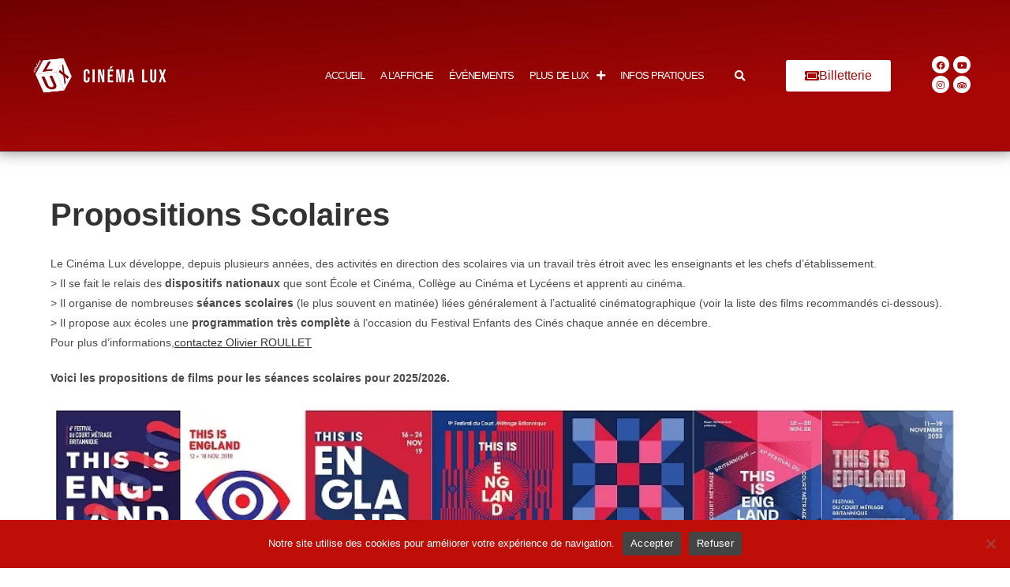

--- FILE ---
content_type: text/html; charset=UTF-8
request_url: https://cinemalux.org/education-a-limage/propositions-scolaires/
body_size: 22055
content:
<!DOCTYPE html>
<html class="html" lang="fr-FR">
<head>
	<meta charset="UTF-8">
	<link rel="profile" href="https://gmpg.org/xfn/11">

	<title>Propositions scolaires &#8211; Cinéma LUX &#8211; Caen</title>
<meta name='robots' content='max-image-preview:large' />
<meta name="viewport" content="width=device-width, initial-scale=1"><link rel='dns-prefetch' href='//cdn.jsdelivr.net' />
<link rel='dns-prefetch' href='//unpkg.com' />
<link rel="alternate" type="application/rss+xml" title="Cinéma LUX - Caen &raquo; Flux" href="https://cinemalux.org/feed/" />
<link rel="alternate" type="application/rss+xml" title="Cinéma LUX - Caen &raquo; Flux des commentaires" href="https://cinemalux.org/comments/feed/" />
<link rel="alternate" title="oEmbed (JSON)" type="application/json+oembed" href="https://cinemalux.org/wp-json/oembed/1.0/embed?url=https%3A%2F%2Fcinemalux.org%2Feducation-a-limage%2Fpropositions-scolaires%2F" />
<link rel="alternate" title="oEmbed (XML)" type="text/xml+oembed" href="https://cinemalux.org/wp-json/oembed/1.0/embed?url=https%3A%2F%2Fcinemalux.org%2Feducation-a-limage%2Fpropositions-scolaires%2F&#038;format=xml" />
<style id='wp-img-auto-sizes-contain-inline-css'>
img:is([sizes=auto i],[sizes^="auto," i]){contain-intrinsic-size:3000px 1500px}
/*# sourceURL=wp-img-auto-sizes-contain-inline-css */
</style>
<style id='wp-emoji-styles-inline-css'>

	img.wp-smiley, img.emoji {
		display: inline !important;
		border: none !important;
		box-shadow: none !important;
		height: 1em !important;
		width: 1em !important;
		margin: 0 0.07em !important;
		vertical-align: -0.1em !important;
		background: none !important;
		padding: 0 !important;
	}
/*# sourceURL=wp-emoji-styles-inline-css */
</style>
<link rel='stylesheet' id='wp-block-library-css' href='https://cinemalux.org/wp-includes/css/dist/block-library/style.min.css?ver=6.9' media='all' />
<style id='wp-block-library-theme-inline-css'>
.wp-block-audio :where(figcaption){color:#555;font-size:13px;text-align:center}.is-dark-theme .wp-block-audio :where(figcaption){color:#ffffffa6}.wp-block-audio{margin:0 0 1em}.wp-block-code{border:1px solid #ccc;border-radius:4px;font-family:Menlo,Consolas,monaco,monospace;padding:.8em 1em}.wp-block-embed :where(figcaption){color:#555;font-size:13px;text-align:center}.is-dark-theme .wp-block-embed :where(figcaption){color:#ffffffa6}.wp-block-embed{margin:0 0 1em}.blocks-gallery-caption{color:#555;font-size:13px;text-align:center}.is-dark-theme .blocks-gallery-caption{color:#ffffffa6}:root :where(.wp-block-image figcaption){color:#555;font-size:13px;text-align:center}.is-dark-theme :root :where(.wp-block-image figcaption){color:#ffffffa6}.wp-block-image{margin:0 0 1em}.wp-block-pullquote{border-bottom:4px solid;border-top:4px solid;color:currentColor;margin-bottom:1.75em}.wp-block-pullquote :where(cite),.wp-block-pullquote :where(footer),.wp-block-pullquote__citation{color:currentColor;font-size:.8125em;font-style:normal;text-transform:uppercase}.wp-block-quote{border-left:.25em solid;margin:0 0 1.75em;padding-left:1em}.wp-block-quote cite,.wp-block-quote footer{color:currentColor;font-size:.8125em;font-style:normal;position:relative}.wp-block-quote:where(.has-text-align-right){border-left:none;border-right:.25em solid;padding-left:0;padding-right:1em}.wp-block-quote:where(.has-text-align-center){border:none;padding-left:0}.wp-block-quote.is-large,.wp-block-quote.is-style-large,.wp-block-quote:where(.is-style-plain){border:none}.wp-block-search .wp-block-search__label{font-weight:700}.wp-block-search__button{border:1px solid #ccc;padding:.375em .625em}:where(.wp-block-group.has-background){padding:1.25em 2.375em}.wp-block-separator.has-css-opacity{opacity:.4}.wp-block-separator{border:none;border-bottom:2px solid;margin-left:auto;margin-right:auto}.wp-block-separator.has-alpha-channel-opacity{opacity:1}.wp-block-separator:not(.is-style-wide):not(.is-style-dots){width:100px}.wp-block-separator.has-background:not(.is-style-dots){border-bottom:none;height:1px}.wp-block-separator.has-background:not(.is-style-wide):not(.is-style-dots){height:2px}.wp-block-table{margin:0 0 1em}.wp-block-table td,.wp-block-table th{word-break:normal}.wp-block-table :where(figcaption){color:#555;font-size:13px;text-align:center}.is-dark-theme .wp-block-table :where(figcaption){color:#ffffffa6}.wp-block-video :where(figcaption){color:#555;font-size:13px;text-align:center}.is-dark-theme .wp-block-video :where(figcaption){color:#ffffffa6}.wp-block-video{margin:0 0 1em}:root :where(.wp-block-template-part.has-background){margin-bottom:0;margin-top:0;padding:1.25em 2.375em}
/*# sourceURL=/wp-includes/css/dist/block-library/theme.min.css */
</style>
<style id='classic-theme-styles-inline-css'>
/*! This file is auto-generated */
.wp-block-button__link{color:#fff;background-color:#32373c;border-radius:9999px;box-shadow:none;text-decoration:none;padding:calc(.667em + 2px) calc(1.333em + 2px);font-size:1.125em}.wp-block-file__button{background:#32373c;color:#fff;text-decoration:none}
/*# sourceURL=/wp-includes/css/classic-themes.min.css */
</style>
<style id='global-styles-inline-css'>
:root{--wp--preset--aspect-ratio--square: 1;--wp--preset--aspect-ratio--4-3: 4/3;--wp--preset--aspect-ratio--3-4: 3/4;--wp--preset--aspect-ratio--3-2: 3/2;--wp--preset--aspect-ratio--2-3: 2/3;--wp--preset--aspect-ratio--16-9: 16/9;--wp--preset--aspect-ratio--9-16: 9/16;--wp--preset--color--black: #000000;--wp--preset--color--cyan-bluish-gray: #abb8c3;--wp--preset--color--white: #ffffff;--wp--preset--color--pale-pink: #f78da7;--wp--preset--color--vivid-red: #cf2e2e;--wp--preset--color--luminous-vivid-orange: #ff6900;--wp--preset--color--luminous-vivid-amber: #fcb900;--wp--preset--color--light-green-cyan: #7bdcb5;--wp--preset--color--vivid-green-cyan: #00d084;--wp--preset--color--pale-cyan-blue: #8ed1fc;--wp--preset--color--vivid-cyan-blue: #0693e3;--wp--preset--color--vivid-purple: #9b51e0;--wp--preset--gradient--vivid-cyan-blue-to-vivid-purple: linear-gradient(135deg,rgb(6,147,227) 0%,rgb(155,81,224) 100%);--wp--preset--gradient--light-green-cyan-to-vivid-green-cyan: linear-gradient(135deg,rgb(122,220,180) 0%,rgb(0,208,130) 100%);--wp--preset--gradient--luminous-vivid-amber-to-luminous-vivid-orange: linear-gradient(135deg,rgb(252,185,0) 0%,rgb(255,105,0) 100%);--wp--preset--gradient--luminous-vivid-orange-to-vivid-red: linear-gradient(135deg,rgb(255,105,0) 0%,rgb(207,46,46) 100%);--wp--preset--gradient--very-light-gray-to-cyan-bluish-gray: linear-gradient(135deg,rgb(238,238,238) 0%,rgb(169,184,195) 100%);--wp--preset--gradient--cool-to-warm-spectrum: linear-gradient(135deg,rgb(74,234,220) 0%,rgb(151,120,209) 20%,rgb(207,42,186) 40%,rgb(238,44,130) 60%,rgb(251,105,98) 80%,rgb(254,248,76) 100%);--wp--preset--gradient--blush-light-purple: linear-gradient(135deg,rgb(255,206,236) 0%,rgb(152,150,240) 100%);--wp--preset--gradient--blush-bordeaux: linear-gradient(135deg,rgb(254,205,165) 0%,rgb(254,45,45) 50%,rgb(107,0,62) 100%);--wp--preset--gradient--luminous-dusk: linear-gradient(135deg,rgb(255,203,112) 0%,rgb(199,81,192) 50%,rgb(65,88,208) 100%);--wp--preset--gradient--pale-ocean: linear-gradient(135deg,rgb(255,245,203) 0%,rgb(182,227,212) 50%,rgb(51,167,181) 100%);--wp--preset--gradient--electric-grass: linear-gradient(135deg,rgb(202,248,128) 0%,rgb(113,206,126) 100%);--wp--preset--gradient--midnight: linear-gradient(135deg,rgb(2,3,129) 0%,rgb(40,116,252) 100%);--wp--preset--font-size--small: 13px;--wp--preset--font-size--medium: 20px;--wp--preset--font-size--large: 36px;--wp--preset--font-size--x-large: 42px;--wp--preset--spacing--20: 0.44rem;--wp--preset--spacing--30: 0.67rem;--wp--preset--spacing--40: 1rem;--wp--preset--spacing--50: 1.5rem;--wp--preset--spacing--60: 2.25rem;--wp--preset--spacing--70: 3.38rem;--wp--preset--spacing--80: 5.06rem;--wp--preset--shadow--natural: 6px 6px 9px rgba(0, 0, 0, 0.2);--wp--preset--shadow--deep: 12px 12px 50px rgba(0, 0, 0, 0.4);--wp--preset--shadow--sharp: 6px 6px 0px rgba(0, 0, 0, 0.2);--wp--preset--shadow--outlined: 6px 6px 0px -3px rgb(255, 255, 255), 6px 6px rgb(0, 0, 0);--wp--preset--shadow--crisp: 6px 6px 0px rgb(0, 0, 0);}:where(.is-layout-flex){gap: 0.5em;}:where(.is-layout-grid){gap: 0.5em;}body .is-layout-flex{display: flex;}.is-layout-flex{flex-wrap: wrap;align-items: center;}.is-layout-flex > :is(*, div){margin: 0;}body .is-layout-grid{display: grid;}.is-layout-grid > :is(*, div){margin: 0;}:where(.wp-block-columns.is-layout-flex){gap: 2em;}:where(.wp-block-columns.is-layout-grid){gap: 2em;}:where(.wp-block-post-template.is-layout-flex){gap: 1.25em;}:where(.wp-block-post-template.is-layout-grid){gap: 1.25em;}.has-black-color{color: var(--wp--preset--color--black) !important;}.has-cyan-bluish-gray-color{color: var(--wp--preset--color--cyan-bluish-gray) !important;}.has-white-color{color: var(--wp--preset--color--white) !important;}.has-pale-pink-color{color: var(--wp--preset--color--pale-pink) !important;}.has-vivid-red-color{color: var(--wp--preset--color--vivid-red) !important;}.has-luminous-vivid-orange-color{color: var(--wp--preset--color--luminous-vivid-orange) !important;}.has-luminous-vivid-amber-color{color: var(--wp--preset--color--luminous-vivid-amber) !important;}.has-light-green-cyan-color{color: var(--wp--preset--color--light-green-cyan) !important;}.has-vivid-green-cyan-color{color: var(--wp--preset--color--vivid-green-cyan) !important;}.has-pale-cyan-blue-color{color: var(--wp--preset--color--pale-cyan-blue) !important;}.has-vivid-cyan-blue-color{color: var(--wp--preset--color--vivid-cyan-blue) !important;}.has-vivid-purple-color{color: var(--wp--preset--color--vivid-purple) !important;}.has-black-background-color{background-color: var(--wp--preset--color--black) !important;}.has-cyan-bluish-gray-background-color{background-color: var(--wp--preset--color--cyan-bluish-gray) !important;}.has-white-background-color{background-color: var(--wp--preset--color--white) !important;}.has-pale-pink-background-color{background-color: var(--wp--preset--color--pale-pink) !important;}.has-vivid-red-background-color{background-color: var(--wp--preset--color--vivid-red) !important;}.has-luminous-vivid-orange-background-color{background-color: var(--wp--preset--color--luminous-vivid-orange) !important;}.has-luminous-vivid-amber-background-color{background-color: var(--wp--preset--color--luminous-vivid-amber) !important;}.has-light-green-cyan-background-color{background-color: var(--wp--preset--color--light-green-cyan) !important;}.has-vivid-green-cyan-background-color{background-color: var(--wp--preset--color--vivid-green-cyan) !important;}.has-pale-cyan-blue-background-color{background-color: var(--wp--preset--color--pale-cyan-blue) !important;}.has-vivid-cyan-blue-background-color{background-color: var(--wp--preset--color--vivid-cyan-blue) !important;}.has-vivid-purple-background-color{background-color: var(--wp--preset--color--vivid-purple) !important;}.has-black-border-color{border-color: var(--wp--preset--color--black) !important;}.has-cyan-bluish-gray-border-color{border-color: var(--wp--preset--color--cyan-bluish-gray) !important;}.has-white-border-color{border-color: var(--wp--preset--color--white) !important;}.has-pale-pink-border-color{border-color: var(--wp--preset--color--pale-pink) !important;}.has-vivid-red-border-color{border-color: var(--wp--preset--color--vivid-red) !important;}.has-luminous-vivid-orange-border-color{border-color: var(--wp--preset--color--luminous-vivid-orange) !important;}.has-luminous-vivid-amber-border-color{border-color: var(--wp--preset--color--luminous-vivid-amber) !important;}.has-light-green-cyan-border-color{border-color: var(--wp--preset--color--light-green-cyan) !important;}.has-vivid-green-cyan-border-color{border-color: var(--wp--preset--color--vivid-green-cyan) !important;}.has-pale-cyan-blue-border-color{border-color: var(--wp--preset--color--pale-cyan-blue) !important;}.has-vivid-cyan-blue-border-color{border-color: var(--wp--preset--color--vivid-cyan-blue) !important;}.has-vivid-purple-border-color{border-color: var(--wp--preset--color--vivid-purple) !important;}.has-vivid-cyan-blue-to-vivid-purple-gradient-background{background: var(--wp--preset--gradient--vivid-cyan-blue-to-vivid-purple) !important;}.has-light-green-cyan-to-vivid-green-cyan-gradient-background{background: var(--wp--preset--gradient--light-green-cyan-to-vivid-green-cyan) !important;}.has-luminous-vivid-amber-to-luminous-vivid-orange-gradient-background{background: var(--wp--preset--gradient--luminous-vivid-amber-to-luminous-vivid-orange) !important;}.has-luminous-vivid-orange-to-vivid-red-gradient-background{background: var(--wp--preset--gradient--luminous-vivid-orange-to-vivid-red) !important;}.has-very-light-gray-to-cyan-bluish-gray-gradient-background{background: var(--wp--preset--gradient--very-light-gray-to-cyan-bluish-gray) !important;}.has-cool-to-warm-spectrum-gradient-background{background: var(--wp--preset--gradient--cool-to-warm-spectrum) !important;}.has-blush-light-purple-gradient-background{background: var(--wp--preset--gradient--blush-light-purple) !important;}.has-blush-bordeaux-gradient-background{background: var(--wp--preset--gradient--blush-bordeaux) !important;}.has-luminous-dusk-gradient-background{background: var(--wp--preset--gradient--luminous-dusk) !important;}.has-pale-ocean-gradient-background{background: var(--wp--preset--gradient--pale-ocean) !important;}.has-electric-grass-gradient-background{background: var(--wp--preset--gradient--electric-grass) !important;}.has-midnight-gradient-background{background: var(--wp--preset--gradient--midnight) !important;}.has-small-font-size{font-size: var(--wp--preset--font-size--small) !important;}.has-medium-font-size{font-size: var(--wp--preset--font-size--medium) !important;}.has-large-font-size{font-size: var(--wp--preset--font-size--large) !important;}.has-x-large-font-size{font-size: var(--wp--preset--font-size--x-large) !important;}
:where(.wp-block-post-template.is-layout-flex){gap: 1.25em;}:where(.wp-block-post-template.is-layout-grid){gap: 1.25em;}
:where(.wp-block-term-template.is-layout-flex){gap: 1.25em;}:where(.wp-block-term-template.is-layout-grid){gap: 1.25em;}
:where(.wp-block-columns.is-layout-flex){gap: 2em;}:where(.wp-block-columns.is-layout-grid){gap: 2em;}
:root :where(.wp-block-pullquote){font-size: 1.5em;line-height: 1.6;}
/*# sourceURL=global-styles-inline-css */
</style>
<link rel='stylesheet' id='cookie-notice-front-css' href='https://cinemalux.org/wp-content/plugins/cookie-notice/css/front.min.css?ver=2.5.11' media='all' />
<link rel='stylesheet' id='filmotech_css-css' href='https://cinemalux.org/wp-content/plugins/filmotech-wp-plugin-master/public//css/filmotech-public.css?ver=6.9' media='all' />
<style id='wpxpo-global-style-inline-css'>
:root { --preset-color1: #037fff --preset-color2: #026fe0 --preset-color3: #071323 --preset-color4: #132133 --preset-color5: #34495e --preset-color6: #787676 --preset-color7: #f0f2f3 --preset-color8: #f8f9fa --preset-color9: #ffffff }
/*# sourceURL=wpxpo-global-style-inline-css */
</style>
<style id='ultp-preset-colors-style-inline-css'>
:root { --postx_preset_Base_1_color: #fffcfc; --postx_preset_Base_2_color: rgba(207,46,46,1); --postx_preset_Base_3_color: #D6B4BC; --postx_preset_Primary_color: rgba(207,46,46,1); --postx_preset_Secondary_color: rgba(255,110,110,1); --postx_preset_Tertiary_color: rgba(120,56,56,1); --postx_preset_Contrast_3_color: #72545B; --postx_preset_Contrast_2_color: rgba(255,255,255,1); --postx_preset_Contrast_1_color: #36141b; --postx_preset_Over_Primary_color: rgba(189,81,81,1);  }
/*# sourceURL=ultp-preset-colors-style-inline-css */
</style>
<style id='ultp-preset-gradient-style-inline-css'>
:root { --postx_preset_Primary_to_Secondary_to_Right_gradient: linear-gradient(90deg, var(--postx_preset_Primary_color) 0%, var(--postx_preset_Secondary_color) 100%); --postx_preset_Primary_to_Secondary_to_Bottom_gradient: linear-gradient(180deg, var(--postx_preset_Primary_color) 0%, var(--postx_preset_Secondary_color) 100%); --postx_preset_Secondary_to_Primary_to_Right_gradient: linear-gradient(90deg, var(--postx_preset_Secondary_color) 0%, var(--postx_preset_Primary_color) 100%); --postx_preset_Secondary_to_Primary_to_Bottom_gradient: linear-gradient(180deg, var(--postx_preset_Secondary_color) 0%, var(--postx_preset_Primary_color) 100%); --postx_preset_Cold_Evening_gradient: linear-gradient(0deg, rgb(12, 52, 131) 0%, rgb(162, 182, 223) 100%, rgb(107, 140, 206) 100%, rgb(162, 182, 223) 100%); --postx_preset_Purple_Division_gradient: linear-gradient(0deg, rgb(112, 40, 228) 0%, rgb(229, 178, 202) 100%); --postx_preset_Over_Sun_gradient: linear-gradient(60deg, rgb(171, 236, 214) 0%, rgb(251, 237, 150) 100%); --postx_preset_Morning_Salad_gradient: linear-gradient(-255deg, rgb(183, 248, 219) 0%, rgb(80, 167, 194) 100%); --postx_preset_Fabled_Sunset_gradient: linear-gradient(-270deg, rgb(35, 21, 87) 0%, rgb(68, 16, 122) 29%, rgb(255, 19, 97) 67%, rgb(255, 248, 0) 100%);  }
/*# sourceURL=ultp-preset-gradient-style-inline-css */
</style>
<style id='ultp-preset-typo-style-inline-css'>
@import url('https://fonts.googleapis.com/css?family=Arvo:400,400i,700,700i'); @import url('https://fonts.googleapis.com/css?family=Roboto:100,100i,300,300i,400,400i,500,500i,700,700i,900,900i'); :root { --postx_preset_Heading_typo_font_family: Arvo; --postx_preset_Heading_typo_font_family_type: serif; --postx_preset_Heading_typo_font_weight: 700; --postx_preset_Heading_typo_text_transform: capitalize; --postx_preset_Body_and_Others_typo_font_family: Roboto; --postx_preset_Body_and_Others_typo_font_family_type: sans-serif; --postx_preset_Body_and_Others_typo_font_weight: 400; --postx_preset_Body_and_Others_typo_text_transform: lowercase; --postx_preset_body_typo_font_size_lg: 16px; --postx_preset_paragraph_1_typo_font_size_lg: 12px; --postx_preset_paragraph_2_typo_font_size_lg: 12px; --postx_preset_paragraph_3_typo_font_size_lg: 12px; --postx_preset_heading_h1_typo_font_size_lg: 42px; --postx_preset_heading_h2_typo_font_size_lg: 36px; --postx_preset_heading_h3_typo_font_size_lg: 30px; --postx_preset_heading_h4_typo_font_size_lg: 24px; --postx_preset_heading_h5_typo_font_size_lg: 20px; --postx_preset_heading_h6_typo_font_size_lg: 16px; }
/*# sourceURL=ultp-preset-typo-style-inline-css */
</style>
<link rel='stylesheet' id='ultp-style-css' href='https://cinemalux.org/wp-content/plugins/ultimate-post/assets/css/style.min.css?ver=5.0.5' media='all' />
<style id='ultp-post-2105-inline-css'>
.ultp-block-7c3c8c .ultp-heading-wrap .ultp-heading-inner, .ultp-block-7c3c8c .ultp-heading-wrap .ultp-heading-inner a{font-size:20px;}.ultp-block-7c3c8c .ultp-heading-wrap { margin-top:0; margin-bottom:1px; }@media (max-width: 991px) {.ultp-block-7c3c8c .ultp-heading-wrap { margin-top:0; margin-bottom:10px; }}.ultp-block-7c3c8c .ultp-heading-inner,
          .ultp-block-7c3c8c .ultp-sub-heading-inner{ text-align:left; margin-right: auto !important; }.ultp-block-7c3c8c .ultp-heading-wrap .ultp-heading-inner, .ultp-block-7c3c8c .ultp-heading-wrap .ultp-heading-inner a{font-weight:700;text-decoration:none;}.ultp-block-7c3c8c .ultp-heading-inner span { color:#ffffff; }.ultp-block-7c3c8c .ultp-heading-inner span, 
          .ultp-block-7c3c8c .ultp-heading-inner span:after { background-color:rgba(191,13,7,1); }@media (min-width: 992px) {}@media only screen and (max-width: 991px) and (min-width: 768px) {}@media (max-width: 767px) {}.ultp-block-88db5d .ultp-heading-wrap .ultp-heading-inner, .ultp-block-88db5d .ultp-heading-wrap .ultp-heading-inner a{font-size:20px;}.ultp-block-88db5d .ultp-heading-wrap { margin-top:0; margin-bottom:1px; }@media (max-width: 991px) {.ultp-block-88db5d .ultp-heading-wrap { margin-top:0; margin-bottom:10px; }}.ultp-block-88db5d .ultp-heading-inner,
          .ultp-block-88db5d .ultp-sub-heading-inner{ text-align:left; margin-right: auto !important; }.ultp-block-88db5d .ultp-heading-wrap .ultp-heading-inner, .ultp-block-88db5d .ultp-heading-wrap .ultp-heading-inner a{font-weight:700;text-decoration:none;}.ultp-block-88db5d .ultp-heading-inner span { color:#ffffff; }.ultp-block-88db5d .ultp-heading-inner span, 
          .ultp-block-88db5d .ultp-heading-inner span:after { background-color:rgba(191,13,7,1); }@media (min-width: 992px) {}@media only screen and (max-width: 991px) and (min-width: 768px) {}@media (max-width: 767px) {}.ultp-block-3fc67d .ultp-heading-wrap .ultp-heading-inner, .ultp-block-3fc67d .ultp-heading-wrap .ultp-heading-inner a{font-size:20px;}.ultp-block-3fc67d .ultp-heading-wrap { margin-top:0; margin-bottom:1px; }@media (max-width: 991px) {.ultp-block-3fc67d .ultp-heading-wrap { margin-top:0; margin-bottom:10px; }}.ultp-block-3fc67d .ultp-heading-inner,
          .ultp-block-3fc67d .ultp-sub-heading-inner{ text-align:left; margin-right: auto !important; }.ultp-block-3fc67d .ultp-heading-wrap .ultp-heading-inner, .ultp-block-3fc67d .ultp-heading-wrap .ultp-heading-inner a{font-weight:700;text-decoration:none;}.ultp-block-3fc67d .ultp-heading-inner span { color:#ffffff; }.ultp-block-3fc67d .ultp-heading-inner span, 
          .ultp-block-3fc67d .ultp-heading-inner span:after { background-color:rgba(191,13,7,1); }@media (min-width: 992px) {}@media only screen and (max-width: 991px) and (min-width: 768px) {}@media (max-width: 767px) {}
/*# sourceURL=ultp-post-2105-inline-css */
</style>
<link rel='stylesheet' id='oceanwp-style-css' href='https://cinemalux.org/wp-content/themes/oceanwp/assets/css/style.min.css?ver=1.0' media='all' />
<style id='oceanwp-style-inline-css'>
div.wpforms-container-full .wpforms-form input[type=submit]:hover,
			div.wpforms-container-full .wpforms-form input[type=submit]:focus,
			div.wpforms-container-full .wpforms-form input[type=submit]:active,
			div.wpforms-container-full .wpforms-form button[type=submit]:hover,
			div.wpforms-container-full .wpforms-form button[type=submit]:focus,
			div.wpforms-container-full .wpforms-form button[type=submit]:active,
			div.wpforms-container-full .wpforms-form .wpforms-page-button:hover,
			div.wpforms-container-full .wpforms-form .wpforms-page-button:active,
			div.wpforms-container-full .wpforms-form .wpforms-page-button:focus {
				border: none;
			}
/*# sourceURL=oceanwp-style-inline-css */
</style>
<link rel='stylesheet' id='child-style-css' href='https://cinemalux.org/wp-content/themes/oceanlux/style.css?ver=6.9' media='all' />
<link rel='stylesheet' id='elementor-frontend-css' href='https://cinemalux.org/wp-content/uploads/elementor/css/custom-frontend.min.css?ver=1769000050' media='all' />
<link rel='stylesheet' id='elementor-post-38975-css' href='https://cinemalux.org/wp-content/uploads/elementor/css/post-38975.css?ver=1769000051' media='all' />
<link rel='stylesheet' id='font-awesome-css' href='https://cinemalux.org/wp-content/themes/oceanwp/assets/fonts/fontawesome/css/all.min.css?ver=6.7.2' media='all' />
<link rel='stylesheet' id='simple-line-icons-css' href='https://cinemalux.org/wp-content/themes/oceanwp/assets/css/third/simple-line-icons.min.css?ver=2.4.0' media='all' />
<link rel='stylesheet' id='heateor_sss_frontend_css-css' href='https://cinemalux.org/wp-content/plugins/sassy-social-share/public/css/sassy-social-share-public.css?ver=3.3.79' media='all' />
<style id='heateor_sss_frontend_css-inline-css'>
.heateor_sss_button_instagram span.heateor_sss_svg,a.heateor_sss_instagram span.heateor_sss_svg{background:radial-gradient(circle at 30% 107%,#fdf497 0,#fdf497 5%,#fd5949 45%,#d6249f 60%,#285aeb 90%)}.heateor_sss_horizontal_sharing .heateor_sss_svg,.heateor_sss_standard_follow_icons_container .heateor_sss_svg{color:#fff;border-width:0px;border-style:solid;border-color:transparent}.heateor_sss_horizontal_sharing .heateorSssTCBackground{color:#666}.heateor_sss_horizontal_sharing span.heateor_sss_svg:hover,.heateor_sss_standard_follow_icons_container span.heateor_sss_svg:hover{border-color:transparent;}.heateor_sss_vertical_sharing span.heateor_sss_svg,.heateor_sss_floating_follow_icons_container span.heateor_sss_svg{color:#fff;border-width:0px;border-style:solid;border-color:transparent;}.heateor_sss_vertical_sharing .heateorSssTCBackground{color:#666;}.heateor_sss_vertical_sharing span.heateor_sss_svg:hover,.heateor_sss_floating_follow_icons_container span.heateor_sss_svg:hover{border-color:transparent;}@media screen and (max-width:783px) {.heateor_sss_vertical_sharing{display:none!important}}
/*# sourceURL=heateor_sss_frontend_css-inline-css */
</style>
<link rel='stylesheet' id='eael-general-css' href='https://cinemalux.org/wp-content/plugins/essential-addons-for-elementor-lite/assets/front-end/css/view/general.min.css?ver=6.5.8' media='all' />
<link rel='stylesheet' id='slick-stylesheet-css' href='//cdn.jsdelivr.net/npm/slick-carousel@1.8.1/slick/slick.css?ver=6.9' media='all' />
<link rel='stylesheet' id='tippy-light-css' href='https://unpkg.com/tippy.js@6/themes/light.css?ver=6.9' media='all' />
<link rel='stylesheet' id='lux-stylesheet-css' href='https://cinemalux.org/wp-content/themes/oceanlux/library/css/style15.css?ver=6.9' media='all' />
<link rel='stylesheet' id='oe-widgets-style-css' href='https://cinemalux.org/wp-content/plugins/ocean-extra/assets/css/widgets.css?ver=6.9' media='all' />
<link rel='stylesheet' id='ari-fancybox-css' href='https://cinemalux.org/wp-content/plugins/ari-fancy-lightbox/assets/fancybox/jquery.fancybox.min.css?ver=1.4.1' media='all' />
<style id='ari-fancybox-inline-css'>
BODY .fancybox-container{z-index:200000}BODY .fancybox-is-open .fancybox-bg{opacity:0.87}BODY .fancybox-bg {background-color:#0f0f11}BODY .fancybox-thumbs {background-color:#ffffff}
/*# sourceURL=ari-fancybox-inline-css */
</style>
<link rel='stylesheet' id='oceanwp-custom-css' href='https://cinemalux.org/wp-content/uploads/oceanwp/custom-style.css?ver=6.9' media='all' />
<link rel='stylesheet' id='elementor-icons-shared-0-css' href='https://cinemalux.org/wp-content/plugins/elementor/assets/lib/font-awesome/css/fontawesome.min.css?ver=5.15.3' media='all' />
<link rel='stylesheet' id='elementor-icons-fa-solid-css' href='https://cinemalux.org/wp-content/plugins/elementor/assets/lib/font-awesome/css/solid.min.css?ver=5.15.3' media='all' />
<link rel='stylesheet' id='elementor-icons-fa-brands-css' href='https://cinemalux.org/wp-content/plugins/elementor/assets/lib/font-awesome/css/brands.min.css?ver=5.15.3' media='all' />
<script id="cookie-notice-front-js-before">
var cnArgs = {"ajaxUrl":"https:\/\/cinemalux.org\/wp-admin\/admin-ajax.php","nonce":"fdbed7627a","hideEffect":"fade","position":"bottom","onScroll":false,"onScrollOffset":100,"onClick":false,"cookieName":"cookie_notice_accepted","cookieTime":7862400,"cookieTimeRejected":7862400,"globalCookie":false,"redirection":false,"cache":false,"revokeCookies":false,"revokeCookiesOpt":"automatic"};

//# sourceURL=cookie-notice-front-js-before
</script>
<script src="https://cinemalux.org/wp-content/plugins/cookie-notice/js/front.min.js?ver=2.5.11" id="cookie-notice-front-js"></script>
<script src="https://cinemalux.org/wp-includes/js/jquery/jquery.min.js?ver=3.7.1" id="jquery-core-js"></script>
<script src="https://cinemalux.org/wp-includes/js/jquery/jquery-migrate.min.js?ver=3.4.1" id="jquery-migrate-js"></script>
<script id="ari-fancybox-js-extra">
var ARI_FANCYBOX = {"lightbox":{"backFocus":false,"trapFocus":false,"thumbs":{"hideOnClose":false},"touch":{"vertical":true,"momentum":true},"buttons":["slideShow","fullScreen","thumbs","close"],"lang":"custom","i18n":{"custom":{"PREV":"Previous","NEXT":"Next","PLAY_START":"Start slideshow (P)","PLAY_STOP":"Stop slideshow (P)","FULL_SCREEN":"Full screen (F)","THUMBS":"Thumbnails (G)","CLOSE":"Close (Esc)","ERROR":"The requested content cannot be loaded. \u003Cbr/\u003E Please try again later."}}},"convert":{"wp_gallery":{"convert":false},"images":{"convert":true},"youtube":{"convert":true},"vimeo":{"convert":true},"dailymotion":{"convert":true}},"sanitize":null,"viewers":{"pdfjs":{"url":"https://cinemalux.org/wp-content/plugins/ari-fancy-lightbox/assets/pdfjs/web/viewer.html"}}};
//# sourceURL=ari-fancybox-js-extra
</script>
<script id="ari-fancybox-js-before">
ARI_FANCYBOX_INIT_FUNC = function($) {var allowDomains = [
  'allocine.com'
];
$('a[href]').each(function() {
console.log(allowDomains);
  var $a = $(this), domain = ARI_FANCYBOX_HELPER.getLinkPart($a.attr('href'));
  if (allowDomains.indexOf(domain) !== -1) {
    $a.removeClass('no-lightbox').addClass('ari-fancybox-iframe');
  }
});}
//# sourceURL=ari-fancybox-js-before
</script>
<script src="https://cinemalux.org/wp-content/plugins/ari-fancy-lightbox/assets/fancybox/jquery.fancybox.min.js?ver=1.4.1" id="ari-fancybox-js"></script>
<link rel="https://api.w.org/" href="https://cinemalux.org/wp-json/" /><link rel="alternate" title="JSON" type="application/json" href="https://cinemalux.org/wp-json/wp/v2/pages/2105" /><link rel="EditURI" type="application/rsd+xml" title="RSD" href="https://cinemalux.org/xmlrpc.php?rsd" />
<meta name="generator" content="WordPress 6.9" />
<link rel="canonical" href="https://cinemalux.org/education-a-limage/propositions-scolaires/" />
<link rel='shortlink' href='https://cinemalux.org/?p=2105' />
<meta name="generator" content="performance-lab 4.0.1; plugins: performant-translations, webp-uploads">
<meta name="generator" content="performant-translations 1.2.0">
<meta name="generator" content="webp-uploads 2.6.1">
<meta name="generator" content="Elementor 3.34.2; features: additional_custom_breakpoints; settings: css_print_method-external, google_font-enabled, font_display-auto">
			<style>
				.e-con.e-parent:nth-of-type(n+4):not(.e-lazyloaded):not(.e-no-lazyload),
				.e-con.e-parent:nth-of-type(n+4):not(.e-lazyloaded):not(.e-no-lazyload) * {
					background-image: none !important;
				}
				@media screen and (max-height: 1024px) {
					.e-con.e-parent:nth-of-type(n+3):not(.e-lazyloaded):not(.e-no-lazyload),
					.e-con.e-parent:nth-of-type(n+3):not(.e-lazyloaded):not(.e-no-lazyload) * {
						background-image: none !important;
					}
				}
				@media screen and (max-height: 640px) {
					.e-con.e-parent:nth-of-type(n+2):not(.e-lazyloaded):not(.e-no-lazyload),
					.e-con.e-parent:nth-of-type(n+2):not(.e-lazyloaded):not(.e-no-lazyload) * {
						background-image: none !important;
					}
				}
			</style>
			<link rel="icon" href="https://cinemalux.org/wp-content/uploads/2025/07/cropped-Design-sans-titre36-32x32.webp" sizes="32x32" />
<link rel="icon" href="https://cinemalux.org/wp-content/uploads/2025/07/cropped-Design-sans-titre36-192x192.webp" sizes="192x192" />
<link rel="apple-touch-icon" href="https://cinemalux.org/wp-content/uploads/2025/07/cropped-Design-sans-titre36-180x180.webp" />
<meta name="msapplication-TileImage" content="https://cinemalux.org/wp-content/uploads/2025/07/cropped-Design-sans-titre36-270x270.webp" />
</head>

<body class="wp-singular page-template-default page page-id-2105 page-child parent-pageid-180 wp-custom-logo wp-embed-responsive wp-theme-oceanwp wp-child-theme-oceanlux cookies-not-set postx-page oceanwp-theme sidebar-mobile no-header-border content-full-width content-max-width page-header-disabled elementor-default elementor-kit-21 elementor-page-34509" itemscope="itemscope" itemtype="https://schema.org/WebPage">

	
	
	<div id="outer-wrap" class="site clr">

		<a class="skip-link screen-reader-text" href="#main">Skip to content</a>

		
		<div id="wrap" class="clr">

			
			
<header id="site-header" class="custom-header has-header-media clr" data-height="19" itemscope="itemscope" itemtype="https://schema.org/WPHeader" role="banner">

	
		

<div id="site-header-inner" class="clr">

			<div data-elementor-type="wp-post" data-elementor-id="38975" class="elementor elementor-38975" data-elementor-post-type="oceanwp_library">
						<section data-particle_enable="false" data-particle-mobile-disabled="false" class="elementor-section elementor-top-section elementor-element elementor-element-b5ce296 elementor-section-full_width elementor-section-height-min-height elementor-section-stretched elementor-hidden-tablet elementor-hidden-mobile_extra elementor-hidden-mobile elementor-section-height-default elementor-section-items-middle" data-id="b5ce296" data-element_type="section" data-settings="{&quot;stretch_section&quot;:&quot;section-stretched&quot;,&quot;background_background&quot;:&quot;gradient&quot;,&quot;background_motion_fx_motion_fx_mouse&quot;:&quot;yes&quot;}">
						<div class="elementor-container elementor-column-gap-default">
					<div class="elementor-column elementor-col-16 elementor-top-column elementor-element elementor-element-bfe0b12" data-id="bfe0b12" data-element_type="column">
			<div class="elementor-widget-wrap elementor-element-populated">
						<div class="elementor-element elementor-element-cee1c4b elementor-widget__width-initial elementor-widget elementor-widget-spacer" data-id="cee1c4b" data-element_type="widget" data-widget_type="spacer.default">
				<div class="elementor-widget-container">
							<div class="elementor-spacer">
			<div class="elementor-spacer-inner"></div>
		</div>
						</div>
				</div>
					</div>
		</div>
				<div class="elementor-column elementor-col-16 elementor-top-column elementor-element elementor-element-062733d" data-id="062733d" data-element_type="column">
			<div class="elementor-widget-wrap elementor-element-populated">
						<div class="elementor-element elementor-element-fee4a2c elementor-widget-tablet_extra__width-initial elementor-widget elementor-widget-theme-site-logo elementor-widget-image" data-id="fee4a2c" data-element_type="widget" data-settings="{&quot;motion_fx_motion_fx_scrolling&quot;:&quot;yes&quot;,&quot;motion_fx_scale_effect&quot;:&quot;yes&quot;,&quot;motion_fx_scale_direction&quot;:&quot;in-out&quot;,&quot;motion_fx_scale_speed&quot;:{&quot;unit&quot;:&quot;px&quot;,&quot;size&quot;:3,&quot;sizes&quot;:[]},&quot;motion_fx_scale_range&quot;:{&quot;unit&quot;:&quot;%&quot;,&quot;size&quot;:&quot;&quot;,&quot;sizes&quot;:{&quot;start&quot;:20,&quot;end&quot;:80}},&quot;motion_fx_devices&quot;:[&quot;widescreen&quot;,&quot;desktop&quot;,&quot;tablet_extra&quot;,&quot;tablet&quot;,&quot;mobile_extra&quot;,&quot;mobile&quot;]}" data-widget_type="theme-site-logo.default">
				<div class="elementor-widget-container">
											<a href="https://cinemalux.org">
			<img fetchpriority="high" width="700" height="192" src="https://cinemalux.org/wp-content/uploads/2022/10/cropped-cropped-logoencore-1-1.png" class="attachment-full size-full wp-image-2235" alt="" srcset="https://cinemalux.org/wp-content/uploads/2022/10/cropped-cropped-logoencore-1-1.png 700w, https://cinemalux.org/wp-content/uploads/2022/10/cropped-cropped-logoencore-1-1-300x82.png 300w" sizes="(max-width: 700px) 100vw, 700px" />				</a>
											</div>
				</div>
					</div>
		</div>
				<div class="elementor-column elementor-col-16 elementor-top-column elementor-element elementor-element-a3ad9c4" data-id="a3ad9c4" data-element_type="column">
			<div class="elementor-widget-wrap elementor-element-populated">
						<div class="elementor-element elementor-element-5679487 elementor-nav-menu__align-end elementor-nav-menu--dropdown-none elementor-widget__width-initial elementor-widget elementor-widget-nav-menu" data-id="5679487" data-element_type="widget" data-settings="{&quot;submenu_icon&quot;:{&quot;value&quot;:&quot;&lt;i class=\&quot;fas fa-plus\&quot; aria-hidden=\&quot;true\&quot;&gt;&lt;\/i&gt;&quot;,&quot;library&quot;:&quot;fa-solid&quot;},&quot;layout&quot;:&quot;horizontal&quot;}" data-widget_type="nav-menu.default">
				<div class="elementor-widget-container">
								<nav aria-label="Menu" class="elementor-nav-menu--main elementor-nav-menu__container elementor-nav-menu--layout-horizontal e--pointer-background e--animation-shutter-out-vertical">
				<ul id="menu-1-5679487" class="elementor-nav-menu"><li class="menu-item menu-item-type-post_type menu-item-object-page menu-item-home menu-item-27"><a href="https://cinemalux.org/" class="elementor-item">Accueil</a></li>
<li class="menu-item menu-item-type-post_type menu-item-object-page menu-item-31"><a href="https://cinemalux.org/a-laffiche/" class="elementor-item">A l’affiche</a></li>
<li class="menu-item menu-item-type-post_type menu-item-object-page menu-item-1485"><a href="https://cinemalux.org/evenements-a-venir/" class="elementor-item">Événements</a></li>
<li class="menu-item menu-item-type-post_type menu-item-object-page menu-item-has-children menu-item-34779"><a href="https://cinemalux.org/encore-plus-de-lux/" class="elementor-item">Plus de LUX</a>
<ul class="sub-menu elementor-nav-menu--dropdown">
	<li class="menu-item menu-item-type-post_type menu-item-object-page menu-item-34921"><a href="https://cinemalux.org/le-cinema-lux-2/" class="elementor-sub-item">Le cinéma LUX</a></li>
	<li class="menu-item menu-item-type-post_type menu-item-object-page menu-item-34922"><a href="https://cinemalux.org/la-vie-au-lux/" class="elementor-sub-item">La vie au LUX</a></li>
	<li class="menu-item menu-item-type-post_type menu-item-object-page menu-item-34923"><a href="https://cinemalux.org/espace-prestation/" class="elementor-sub-item">Espace prestation</a></li>
	<li class="menu-item menu-item-type-post_type menu-item-object-page menu-item-34924"><a href="https://cinemalux.org/education-a-limage-3/" class="elementor-sub-item">Espace scolaire</a></li>
	<li class="menu-item menu-item-type-post_type menu-item-object-page menu-item-34925"><a href="https://cinemalux.org/rejoindre-le-lux/" class="elementor-sub-item">Rejoindre le LUX</a></li>
	<li class="menu-item menu-item-type-post_type menu-item-object-page menu-item-34926"><a href="https://cinemalux.org/espace-crealux/" class="elementor-sub-item">Espace créalux</a></li>
</ul>
</li>
<li class="menu-item menu-item-type-post_type menu-item-object-page menu-item-44843"><a href="https://cinemalux.org/infos-pratiques-du-lux/" class="elementor-item">Infos Pratiques</a></li>
</ul>			</nav>
						<nav class="elementor-nav-menu--dropdown elementor-nav-menu__container" aria-hidden="true">
				<ul id="menu-2-5679487" class="elementor-nav-menu"><li class="menu-item menu-item-type-post_type menu-item-object-page menu-item-home menu-item-27"><a href="https://cinemalux.org/" class="elementor-item" tabindex="-1">Accueil</a></li>
<li class="menu-item menu-item-type-post_type menu-item-object-page menu-item-31"><a href="https://cinemalux.org/a-laffiche/" class="elementor-item" tabindex="-1">A l’affiche</a></li>
<li class="menu-item menu-item-type-post_type menu-item-object-page menu-item-1485"><a href="https://cinemalux.org/evenements-a-venir/" class="elementor-item" tabindex="-1">Événements</a></li>
<li class="menu-item menu-item-type-post_type menu-item-object-page menu-item-has-children menu-item-34779"><a href="https://cinemalux.org/encore-plus-de-lux/" class="elementor-item" tabindex="-1">Plus de LUX</a>
<ul class="sub-menu elementor-nav-menu--dropdown">
	<li class="menu-item menu-item-type-post_type menu-item-object-page menu-item-34921"><a href="https://cinemalux.org/le-cinema-lux-2/" class="elementor-sub-item" tabindex="-1">Le cinéma LUX</a></li>
	<li class="menu-item menu-item-type-post_type menu-item-object-page menu-item-34922"><a href="https://cinemalux.org/la-vie-au-lux/" class="elementor-sub-item" tabindex="-1">La vie au LUX</a></li>
	<li class="menu-item menu-item-type-post_type menu-item-object-page menu-item-34923"><a href="https://cinemalux.org/espace-prestation/" class="elementor-sub-item" tabindex="-1">Espace prestation</a></li>
	<li class="menu-item menu-item-type-post_type menu-item-object-page menu-item-34924"><a href="https://cinemalux.org/education-a-limage-3/" class="elementor-sub-item" tabindex="-1">Espace scolaire</a></li>
	<li class="menu-item menu-item-type-post_type menu-item-object-page menu-item-34925"><a href="https://cinemalux.org/rejoindre-le-lux/" class="elementor-sub-item" tabindex="-1">Rejoindre le LUX</a></li>
	<li class="menu-item menu-item-type-post_type menu-item-object-page menu-item-34926"><a href="https://cinemalux.org/espace-crealux/" class="elementor-sub-item" tabindex="-1">Espace créalux</a></li>
</ul>
</li>
<li class="menu-item menu-item-type-post_type menu-item-object-page menu-item-44843"><a href="https://cinemalux.org/infos-pratiques-du-lux/" class="elementor-item" tabindex="-1">Infos Pratiques</a></li>
</ul>			</nav>
						</div>
				</div>
					</div>
		</div>
				<div class="elementor-column elementor-col-16 elementor-top-column elementor-element elementor-element-a873266" data-id="a873266" data-element_type="column">
			<div class="elementor-widget-wrap elementor-element-populated">
						<div class="elementor-element elementor-element-050e321 elementor-search-form--skin-full_screen elementor-widget__width-initial elementor-widget-tablet_extra__width-initial elementor-widget elementor-widget-search-form" data-id="050e321" data-element_type="widget" data-settings="{&quot;skin&quot;:&quot;full_screen&quot;}" data-widget_type="search-form.default">
				<div class="elementor-widget-container">
							<search role="search">
			<form class="elementor-search-form" action="https://cinemalux.org" method="get">
												<div class="elementor-search-form__toggle" role="button" tabindex="0" aria-label="Rechercher ">
					<i aria-hidden="true" class="fas fa-search"></i>				</div>
								<div class="elementor-search-form__container">
					<label class="elementor-screen-only" for="elementor-search-form-050e321">Rechercher </label>

					
					<input id="elementor-search-form-050e321" placeholder="Rechercher ..." class="elementor-search-form__input" type="search" name="s" value="">
					
					
										<div class="dialog-lightbox-close-button dialog-close-button" role="button" tabindex="0" aria-label="Fermer ce champ de recherche.">
						<i aria-hidden="true" class="eicon-close"></i>					</div>
									</div>
			</form>
		</search>
						</div>
				</div>
					</div>
		</div>
				<div class="elementor-column elementor-col-16 elementor-top-column elementor-element elementor-element-a37c9d5" data-id="a37c9d5" data-element_type="column" data-settings="{&quot;background_background&quot;:&quot;classic&quot;}">
			<div class="elementor-widget-wrap elementor-element-populated">
						<div class="elementor-element elementor-element-fc72b23 elementor-align-center elementor-widget__width-initial elementor-widget elementor-widget-button" data-id="fc72b23" data-element_type="widget" data-widget_type="button.default">
				<div class="elementor-widget-container">
									<div class="elementor-button-wrapper">
					<a class="elementor-button elementor-button-link elementor-size-sm elementor-animation-shrink" href="https://www.ticketingcine.com/?EMS0590#home">
						<span class="elementor-button-content-wrapper">
						<span class="elementor-button-icon">
				<i aria-hidden="true" class="fas fa-ticket-alt"></i>			</span>
									<span class="elementor-button-text">Billetterie</span>
					</span>
					</a>
				</div>
								</div>
				</div>
					</div>
		</div>
				<div class="elementor-column elementor-col-16 elementor-top-column elementor-element elementor-element-6f1da46" data-id="6f1da46" data-element_type="column">
			<div class="elementor-widget-wrap elementor-element-populated">
						<div class="elementor-element elementor-element-c82a323 elementor-shape-circle elementor-widget__width-initial elementor-grid-2 e-grid-align-center elementor-widget elementor-widget-social-icons" data-id="c82a323" data-element_type="widget" data-widget_type="social-icons.default">
				<div class="elementor-widget-container">
							<div class="elementor-social-icons-wrapper elementor-grid" role="list">
							<span class="elementor-grid-item" role="listitem">
					<a class="elementor-icon elementor-social-icon elementor-social-icon-facebook elementor-animation-shrink elementor-repeater-item-7a21793" href="https://www.facebook.com/cinemalux/?locale=fr_FR" target="_blank">
						<span class="elementor-screen-only">Facebook</span>
						<i aria-hidden="true" class="fab fa-facebook"></i>					</a>
				</span>
							<span class="elementor-grid-item" role="listitem">
					<a class="elementor-icon elementor-social-icon elementor-social-icon-youtube elementor-animation-shrink elementor-repeater-item-4626dce" href="https://www.youtube.com/channel/UCrjwoWcUNEMLpWbIDgI_y7A?app=desktop" target="_blank">
						<span class="elementor-screen-only">Youtube</span>
						<i aria-hidden="true" class="fab fa-youtube"></i>					</a>
				</span>
							<span class="elementor-grid-item" role="listitem">
					<a class="elementor-icon elementor-social-icon elementor-social-icon-instagram elementor-animation-shrink elementor-repeater-item-ef87ab0" href="https://www.instagram.com/cinema_lux_caen/?hl=fr" target="_blank">
						<span class="elementor-screen-only">Instagram</span>
						<i aria-hidden="true" class="fab fa-instagram"></i>					</a>
				</span>
							<span class="elementor-grid-item" role="listitem">
					<a class="elementor-icon elementor-social-icon elementor-social-icon-tripadvisor elementor-animation-shrink elementor-repeater-item-5c1fa5a" href="https://www.tripadvisor.fr/Attraction_Review-g187182-d12698691-Reviews-Cinema_Lux-Caen_Calvados_Basse_Normandie_Normandy.html" target="_blank">
						<span class="elementor-screen-only">Tripadvisor</span>
						<i aria-hidden="true" class="fab fa-tripadvisor"></i>					</a>
				</span>
					</div>
						</div>
				</div>
					</div>
		</div>
					</div>
		</section>
				<section data-particle_enable="false" data-particle-mobile-disabled="false" class="elementor-section elementor-top-section elementor-element elementor-element-0de2fe4 elementor-section-boxed elementor-section-height-default elementor-section-height-default" data-id="0de2fe4" data-element_type="section">
						<div class="elementor-container elementor-column-gap-default">
					<div class="elementor-column elementor-col-100 elementor-top-column elementor-element elementor-element-be74f13" data-id="be74f13" data-element_type="column">
			<div class="elementor-widget-wrap">
							</div>
		</div>
					</div>
		</section>
				<section data-particle_enable="false" data-particle-mobile-disabled="false" class="elementor-section elementor-top-section elementor-element elementor-element-965410f elementor-section-full_width elementor-section-height-min-height elementor-section-stretched elementor-hidden-widescreen elementor-hidden-desktop elementor-hidden-tablet_extra elementor-section-height-default elementor-section-items-middle" data-id="965410f" data-element_type="section" data-settings="{&quot;stretch_section&quot;:&quot;section-stretched&quot;,&quot;background_background&quot;:&quot;gradient&quot;,&quot;background_motion_fx_motion_fx_mouse&quot;:&quot;yes&quot;}">
						<div class="elementor-container elementor-column-gap-default">
					<div class="elementor-column elementor-col-33 elementor-top-column elementor-element elementor-element-a117e44" data-id="a117e44" data-element_type="column">
			<div class="elementor-widget-wrap elementor-element-populated">
						<div class="elementor-element elementor-element-eadfb6a elementor-widget-mobile_extra__width-initial elementor-widget-mobile__width-initial elementor-view-default elementor-widget elementor-widget-icon" data-id="eadfb6a" data-element_type="widget" data-widget_type="icon.default">
				<div class="elementor-widget-container">
							<div class="elementor-icon-wrapper">
			<a class="elementor-icon" href="#elementor-action%3Aaction%3Dpopup%3Aopen%26settings%3DeyJpZCI6IjM4NTQxIiwidG9nZ2xlIjpmYWxzZX0%3D">
			<i aria-hidden="true" class="fas fa-bars"></i>			</a>
		</div>
						</div>
				</div>
					</div>
		</div>
				<div class="elementor-column elementor-col-33 elementor-top-column elementor-element elementor-element-0268b1a" data-id="0268b1a" data-element_type="column">
			<div class="elementor-widget-wrap elementor-element-populated">
						<div class="elementor-element elementor-element-c896389 elementor-widget elementor-widget-theme-site-logo elementor-widget-image" data-id="c896389" data-element_type="widget" data-settings="{&quot;motion_fx_motion_fx_scrolling&quot;:&quot;yes&quot;,&quot;motion_fx_scale_effect&quot;:&quot;yes&quot;,&quot;motion_fx_scale_direction&quot;:&quot;in-out&quot;,&quot;motion_fx_scale_speed&quot;:{&quot;unit&quot;:&quot;px&quot;,&quot;size&quot;:2,&quot;sizes&quot;:[]},&quot;motion_fx_scale_range&quot;:{&quot;unit&quot;:&quot;%&quot;,&quot;size&quot;:&quot;&quot;,&quot;sizes&quot;:{&quot;start&quot;:20,&quot;end&quot;:80}},&quot;motion_fx_devices&quot;:[&quot;widescreen&quot;,&quot;desktop&quot;,&quot;tablet_extra&quot;,&quot;tablet&quot;,&quot;mobile_extra&quot;,&quot;mobile&quot;]}" data-widget_type="theme-site-logo.default">
				<div class="elementor-widget-container">
											<a href="https://cinemalux.org">
			<img fetchpriority="high" width="700" height="192" src="https://cinemalux.org/wp-content/uploads/2022/10/cropped-cropped-logoencore-1-1.png" class="attachment-full size-full wp-image-2235" alt="" srcset="https://cinemalux.org/wp-content/uploads/2022/10/cropped-cropped-logoencore-1-1.png 700w, https://cinemalux.org/wp-content/uploads/2022/10/cropped-cropped-logoencore-1-1-300x82.png 300w" sizes="(max-width: 700px) 100vw, 700px" />				</a>
											</div>
				</div>
					</div>
		</div>
				<div class="elementor-column elementor-col-33 elementor-top-column elementor-element elementor-element-b4954c7" data-id="b4954c7" data-element_type="column">
			<div class="elementor-widget-wrap elementor-element-populated">
						<div class="elementor-element elementor-element-250e841 elementor-search-form--skin-full_screen elementor-widget-mobile__width-initial elementor-widget elementor-widget-search-form" data-id="250e841" data-element_type="widget" data-settings="{&quot;skin&quot;:&quot;full_screen&quot;}" data-widget_type="search-form.default">
				<div class="elementor-widget-container">
							<search role="search">
			<form class="elementor-search-form" action="https://cinemalux.org" method="get">
												<div class="elementor-search-form__toggle" role="button" tabindex="0" aria-label="Rechercher ">
					<i aria-hidden="true" class="fas fa-search"></i>				</div>
								<div class="elementor-search-form__container">
					<label class="elementor-screen-only" for="elementor-search-form-250e841">Rechercher </label>

					
					<input id="elementor-search-form-250e841" placeholder="Rechercher ..." class="elementor-search-form__input" type="search" name="s" value="">
					
					
										<div class="dialog-lightbox-close-button dialog-close-button" role="button" tabindex="0" aria-label="Fermer ce champ de recherche.">
						<i aria-hidden="true" class="eicon-close"></i>					</div>
									</div>
			</form>
		</search>
						</div>
				</div>
					</div>
		</div>
					</div>
		</section>
				</div>
		
</div>



					<div class="overlay-header-media"></div>
			
		
</header><!-- #site-header -->


			
			<main id="main" class="site-main clr"  role="main">

				
	
	<div id="content-wrap" class="container clr">

		
		<div id="primary" class="content-area clr">

			
			<div id="content" class="site-content clr">

				
				
<article class="single-page-article clr">

	
<div class="entry clr" itemprop="text">

	
	
<h1 class="wp-block-heading" id="Propositions_scolaires">Propositions scolaires</h1>



<p>Le Cinéma Lux développe, depuis plusieurs années, des activités en direction des scolaires via un travail très étroit avec les enseignants et les chefs d’établissement.<br>&gt; Il se fait le relais des&nbsp;<strong>dispositifs nationaux</strong>&nbsp;que sont&nbsp;École et Cinéma,&nbsp;Collège au Cinéma&nbsp;et&nbsp;Lycéens et apprenti au cinéma.<br>&gt; Il organise de nombreuses&nbsp;<strong>séances scolaires</strong>&nbsp;(le plus souvent en matinée) liées généralement à l’actualité cinématographique (voir la liste des films recommandés ci-dessous).<br>&gt; Il propose aux écoles une&nbsp;<strong>programmation très complète</strong>&nbsp;à l’occasion du&nbsp;Festival Enfants des Cinés&nbsp;chaque année en décembre.<br>Pour plus d’informations,<a href="mailto:olivier@cinemalux.org" data-type="link" data-id="olivier@cinemalux.org">contactez Olivier ROULLET</a></p>



<p><strong>Voici les propositions de films pour les séances scolaires pour 2025/2026.</strong></p>



<figure class="wp-block-gallery has-nested-images columns-default is-cropped wp-block-gallery-1 is-layout-flex wp-block-gallery-is-layout-flex">
<figure class="wp-block-image size-full"><a href="https://school.thisisengland-festival.com/?p=programme&amp;prog_type=2"><img decoding="async" width="953" height="204" data-id="49193" src="https://cinemalux.org/wp-content/uploads/2025/09/bandeau-comm-small.webp" alt="" class="wp-image-49193" srcset="https://cinemalux.org/wp-content/uploads/2025/09/bandeau-comm-small.webp 953w, https://cinemalux.org/wp-content/uploads/2025/09/bandeau-comm-small-300x64.webp 300w, https://cinemalux.org/wp-content/uploads/2025/09/bandeau-comm-small-768x164.webp 768w, https://cinemalux.org/wp-content/uploads/2025/09/bandeau-comm-small-600x128.webp 600w" sizes="(max-width: 953px) 100vw, 953px" /></a></figure>
</figure>



<p><strong>Le site « SCHOOL » du festival THIS IS ENGLAND est destiné aux enseignant.e.s qui souhaitent organiser une sortie pédagogique dans le cadre du festival This is England</strong>.</p>



<p>Vous y trouverez facilement&nbsp;les&nbsp;informations utiles à l&rsquo;organisation, la&nbsp;préparation et le suivi de cette action</p>



<blockquote class="wp-block-quote is-layout-flow wp-block-quote-is-layout-flow">
<p><a href="https://school.thisisengland-festival.com/?p=programme&amp;prog_type=2">Découvrir la programmation This Is England 2025</a></p>
</blockquote>



<hr class="wp-block-separator has-alpha-channel-opacity is-style-dots"/>


<div  class="wp-block-ultimate-post-heading ultp-block-7c3c8c"><div class="ultp-block-wrapper"><div class="ultp-heading-wrap ultp-heading-style21 ultp-heading-left"><h2 class="ultp-heading-inner"><span>Niveau Maternelle</span></h2></div></div></div>


<ul class="wp-block-list">
<li><em><strong><strong>Cliquez sur l&rsquo;affiche du film pour découvrir plus d&rsquo;informations, la bande-annonce et le dossier d&rsquo;accompagnement.</strong></strong></em></li>
</ul>



<figure class="wp-block-gallery has-nested-images columns-3 is-cropped wp-block-gallery-2 is-layout-flex wp-block-gallery-is-layout-flex">
<figure class="wp-block-image size-large"><a href="https://cinemalux.org/films/timioche/"><img decoding="async" width="768" height="1024" data-id="48363" src="https://cinemalux.org/wp-content/uploads/2025/07/Affiche-Cinema-LUX55-768x1024.webp" alt="" class="wp-image-48363" srcset="https://cinemalux.org/wp-content/uploads/2025/07/Affiche-Cinema-LUX55-768x1024.webp 768w, https://cinemalux.org/wp-content/uploads/2025/07/Affiche-Cinema-LUX55-225x300.webp 225w, https://cinemalux.org/wp-content/uploads/2025/07/Affiche-Cinema-LUX55-450x600.webp 450w, https://cinemalux.org/wp-content/uploads/2025/07/Affiche-Cinema-LUX55.webp 810w" sizes="(max-width: 768px) 100vw, 768px" /></a></figure>



<figure class="wp-block-image size-large"><a href="https://cinemalux.org/films/en-route-3/"><img loading="lazy" decoding="async" width="768" height="1024" data-id="51388" src="https://cinemalux.org/wp-content/uploads/2026/01/Affiche-Cinema-LUX134-768x1024.webp" alt="" class="wp-image-51388" srcset="https://cinemalux.org/wp-content/uploads/2026/01/Affiche-Cinema-LUX134-768x1024.webp 768w, https://cinemalux.org/wp-content/uploads/2026/01/Affiche-Cinema-LUX134-225x300.webp 225w, https://cinemalux.org/wp-content/uploads/2026/01/Affiche-Cinema-LUX134-450x600.webp 450w, https://cinemalux.org/wp-content/uploads/2026/01/Affiche-Cinema-LUX134.webp 810w" sizes="(max-width: 768px) 100vw, 768px" /></a></figure>



<figure class="wp-block-image size-large"><a href="https://cinemalux.org/films/la-grande-revasion/"><img loading="lazy" decoding="async" width="768" height="1024" data-id="51339" src="https://cinemalux.org/wp-content/uploads/2026/01/Affiche-Cinema-LUX129-768x1024.webp" alt="" class="wp-image-51339" srcset="https://cinemalux.org/wp-content/uploads/2026/01/Affiche-Cinema-LUX129-768x1024.webp 768w, https://cinemalux.org/wp-content/uploads/2026/01/Affiche-Cinema-LUX129-225x300.webp 225w, https://cinemalux.org/wp-content/uploads/2026/01/Affiche-Cinema-LUX129-450x600.webp 450w, https://cinemalux.org/wp-content/uploads/2026/01/Affiche-Cinema-LUX129.webp 810w" sizes="(max-width: 768px) 100vw, 768px" /></a></figure>



<figure class="wp-block-image size-large"><a href="https://cinemalux.org/films/lourse-et-loiseau/"><img loading="lazy" decoding="async" width="768" height="1024" data-id="51356" src="https://cinemalux.org/wp-content/uploads/2026/01/Affiche-Cinema-LUX131-768x1024.webp" alt="" class="wp-image-51356" srcset="https://cinemalux.org/wp-content/uploads/2026/01/Affiche-Cinema-LUX131-768x1024.webp 768w, https://cinemalux.org/wp-content/uploads/2026/01/Affiche-Cinema-LUX131-225x300.webp 225w, https://cinemalux.org/wp-content/uploads/2026/01/Affiche-Cinema-LUX131-450x600.webp 450w, https://cinemalux.org/wp-content/uploads/2026/01/Affiche-Cinema-LUX131.webp 810w" sizes="(max-width: 768px) 100vw, 768px" /></a></figure>



<figure class="wp-block-image size-large"><a href="https://cinemalux.org/films/les-toutes-petites-creatures-2/"><img loading="lazy" decoding="async" width="768" height="1024" data-id="51350" src="https://cinemalux.org/wp-content/uploads/2026/01/70e4bca25a2fa64e3574bcb887805ffe-768x1024.webp" alt="" class="wp-image-51350" srcset="https://cinemalux.org/wp-content/uploads/2026/01/70e4bca25a2fa64e3574bcb887805ffe-768x1024.webp 768w, https://cinemalux.org/wp-content/uploads/2026/01/70e4bca25a2fa64e3574bcb887805ffe-225x300.webp 225w, https://cinemalux.org/wp-content/uploads/2026/01/70e4bca25a2fa64e3574bcb887805ffe-1152x1536.webp 1152w, https://cinemalux.org/wp-content/uploads/2026/01/70e4bca25a2fa64e3574bcb887805ffe-450x600.webp 450w, https://cinemalux.org/wp-content/uploads/2026/01/70e4bca25a2fa64e3574bcb887805ffe.webp 1200w" sizes="(max-width: 768px) 100vw, 768px" /></a></figure>
</figure>



<hr class="wp-block-separator has-alpha-channel-opacity is-style-dots"/>


<div  class="wp-block-ultimate-post-heading ultp-block-88db5d"><div class="ultp-block-wrapper"><div class="ultp-heading-wrap ultp-heading-style21 ultp-heading-left"><h2 class="ultp-heading-inner"><span>Niveau Élémentaire</span></h2></div></div></div>


<ul class="wp-block-list">
<li><em><strong><strong>Cliquez sur l&rsquo;affiche du film pour découvrir plus d&rsquo;informations, la bande-annonce et le dossier d&rsquo;accompagnement.</strong></strong></em></li>
</ul>



<div class="wp-block-group"><div class="wp-block-group__inner-container is-layout-constrained wp-block-group-is-layout-constrained">
<div class="wp-block-columns is-layout-flex wp-container-core-columns-is-layout-9d6595d7 wp-block-columns-is-layout-flex">
<div class="wp-block-column is-layout-flow wp-block-column-is-layout-flow" style="flex-basis:100%">
<figure class="wp-block-gallery has-nested-images columns-4 is-cropped wp-block-gallery-3 is-layout-flex wp-block-gallery-is-layout-flex">
<figure class="wp-block-image size-large"><a href="https://cinemalux.org/films/zootopie-2/"><img loading="lazy" decoding="async" width="768" height="1024" data-id="49830" src="https://cinemalux.org/wp-content/uploads/2025/10/Affiche-Cinema-LUX-6-768x1024.webp" alt="Zootopie 2 au Cinéma LUX de Caen en décembre 2025 pour Enfants des Cinés" class="wp-image-49830" srcset="https://cinemalux.org/wp-content/uploads/2025/10/Affiche-Cinema-LUX-6-768x1024.webp 768w, https://cinemalux.org/wp-content/uploads/2025/10/Affiche-Cinema-LUX-6-225x300.webp 225w, https://cinemalux.org/wp-content/uploads/2025/10/Affiche-Cinema-LUX-6-450x600.webp 450w, https://cinemalux.org/wp-content/uploads/2025/10/Affiche-Cinema-LUX-6.webp 810w" sizes="(max-width: 768px) 100vw, 768px" /></a></figure>



<figure class="wp-block-image size-large"><a href="https://cinemalux.org/films/tafiti/"><img loading="lazy" decoding="async" width="768" height="1024" data-id="51396" src="https://cinemalux.org/wp-content/uploads/2026/01/Affiche-Cinema-LUX135-768x1024.webp" alt="" class="wp-image-51396" srcset="https://cinemalux.org/wp-content/uploads/2026/01/Affiche-Cinema-LUX135-768x1024.webp 768w, https://cinemalux.org/wp-content/uploads/2026/01/Affiche-Cinema-LUX135-225x300.webp 225w, https://cinemalux.org/wp-content/uploads/2026/01/Affiche-Cinema-LUX135-450x600.webp 450w, https://cinemalux.org/wp-content/uploads/2026/01/Affiche-Cinema-LUX135.webp 810w" sizes="(max-width: 768px) 100vw, 768px" /></a></figure>



<figure class="wp-block-image size-large"><a href="https://cinemalux.org/films/hola-frida/"><img loading="lazy" decoding="async" width="768" height="1024" data-id="45208" src="https://cinemalux.org/wp-content/uploads/2025/01/Affiche-Cinema-LUX-pour-Hola-Frida-768x1024.webp" alt="" class="wp-image-45208" srcset="https://cinemalux.org/wp-content/uploads/2025/01/Affiche-Cinema-LUX-pour-Hola-Frida-768x1024.webp 768w, https://cinemalux.org/wp-content/uploads/2025/01/Affiche-Cinema-LUX-pour-Hola-Frida-225x300.webp 225w, https://cinemalux.org/wp-content/uploads/2025/01/Affiche-Cinema-LUX-pour-Hola-Frida-450x600.webp 450w, https://cinemalux.org/wp-content/uploads/2025/01/Affiche-Cinema-LUX-pour-Hola-Frida-png.webp 810w" sizes="(max-width: 768px) 100vw, 768px" /></a></figure>



<figure class="wp-block-image size-large"><a href="https://cinemalux.org/films/sauvages/"><img loading="lazy" decoding="async" width="768" height="1024" data-id="42647" src="https://cinemalux.org/wp-content/uploads/2024/08/Sauvages-pour-scolaire-au-LUX-de-Caen-768x1024.webp" alt="" class="wp-image-42647" srcset="https://cinemalux.org/wp-content/uploads/2024/08/Sauvages-pour-scolaire-au-LUX-de-Caen-768x1024.webp 768w, https://cinemalux.org/wp-content/uploads/2024/08/Sauvages-pour-scolaire-au-LUX-de-Caen-225x300.webp 225w, https://cinemalux.org/wp-content/uploads/2024/08/Sauvages-pour-scolaire-au-LUX-de-Caen-450x600.webp 450w, https://cinemalux.org/wp-content/uploads/2024/08/Sauvages-pour-scolaire-au-LUX-de-Caen-jpg.webp 810w" sizes="(max-width: 768px) 100vw, 768px" /></a></figure>



<figure class="wp-block-image size-large"><a href="https://cinemalux.org/films/olivia/"><img loading="lazy" decoding="async" width="768" height="1024" data-id="51333" src="https://cinemalux.org/wp-content/uploads/2026/01/354092484a9bc5dfedb67167f9da43da-768x1024.webp" alt="" class="wp-image-51333" srcset="https://cinemalux.org/wp-content/uploads/2026/01/354092484a9bc5dfedb67167f9da43da-768x1024.webp 768w, https://cinemalux.org/wp-content/uploads/2026/01/354092484a9bc5dfedb67167f9da43da-225x300.webp 225w, https://cinemalux.org/wp-content/uploads/2026/01/354092484a9bc5dfedb67167f9da43da-1152x1536.webp 1152w, https://cinemalux.org/wp-content/uploads/2026/01/354092484a9bc5dfedb67167f9da43da-450x600.webp 450w, https://cinemalux.org/wp-content/uploads/2026/01/354092484a9bc5dfedb67167f9da43da.webp 1200w" sizes="(max-width: 768px) 100vw, 768px" /></a></figure>



<figure class="wp-block-image size-large"><a href="https://cinemalux.org/films/les-enfants-de-la-resistance/"><img loading="lazy" decoding="async" width="768" height="1024" data-id="51403" src="https://cinemalux.org/wp-content/uploads/2026/01/Affiche-Cinema-LUX136-768x1024.webp" alt="Les Enfants de la Résistance au Cinéma LUX de Caen (14)" class="wp-image-51403" srcset="https://cinemalux.org/wp-content/uploads/2026/01/Affiche-Cinema-LUX136-768x1024.webp 768w, https://cinemalux.org/wp-content/uploads/2026/01/Affiche-Cinema-LUX136-225x300.webp 225w, https://cinemalux.org/wp-content/uploads/2026/01/Affiche-Cinema-LUX136-450x600.webp 450w, https://cinemalux.org/wp-content/uploads/2026/01/Affiche-Cinema-LUX136.webp 810w" sizes="(max-width: 768px) 100vw, 768px" /></a></figure>



<figure class="wp-block-image size-large"><a href="https://cinemalux.org/films/mary-anning/"><img loading="lazy" decoding="async" width="768" height="1024" data-id="48398" src="https://cinemalux.org/wp-content/uploads/2025/07/5192ce315feb283568728f5bd3860d8b-768x1024.webp" alt="" class="wp-image-48398" srcset="https://cinemalux.org/wp-content/uploads/2025/07/5192ce315feb283568728f5bd3860d8b-768x1024.webp 768w, https://cinemalux.org/wp-content/uploads/2025/07/5192ce315feb283568728f5bd3860d8b-225x300.webp 225w, https://cinemalux.org/wp-content/uploads/2025/07/5192ce315feb283568728f5bd3860d8b-1152x1536.webp 1152w, https://cinemalux.org/wp-content/uploads/2025/07/5192ce315feb283568728f5bd3860d8b-450x600.webp 450w, https://cinemalux.org/wp-content/uploads/2025/07/5192ce315feb283568728f5bd3860d8b.webp 1200w" sizes="(max-width: 768px) 100vw, 768px" /></a></figure>



<figure class="wp-block-image size-large"><a href="https://cinemalux.org/films/arco/"><img loading="lazy" decoding="async" width="768" height="1024" data-id="48404" src="https://cinemalux.org/wp-content/uploads/2025/07/Affiche-Cinema-LUX57-768x1024.webp" alt="" class="wp-image-48404" srcset="https://cinemalux.org/wp-content/uploads/2025/07/Affiche-Cinema-LUX57-768x1024.webp 768w, https://cinemalux.org/wp-content/uploads/2025/07/Affiche-Cinema-LUX57-225x300.webp 225w, https://cinemalux.org/wp-content/uploads/2025/07/Affiche-Cinema-LUX57-450x600.webp 450w, https://cinemalux.org/wp-content/uploads/2025/07/Affiche-Cinema-LUX57.webp 810w" sizes="(max-width: 768px) 100vw, 768px" /></a></figure>



<figure class="wp-block-image size-large is-style-default"><a href="https://cinemalux.org/films/jumpers/"><img loading="lazy" decoding="async" width="768" height="1024" data-id="51409" src="https://cinemalux.org/wp-content/uploads/2026/01/Affiche-Cinema-LUX137-768x1024.webp" alt="Jumpers de Pixar au Cinéma LUX de Caen en VOSTFR en 2026" class="wp-image-51409" srcset="https://cinemalux.org/wp-content/uploads/2026/01/Affiche-Cinema-LUX137-768x1024.webp 768w, https://cinemalux.org/wp-content/uploads/2026/01/Affiche-Cinema-LUX137-225x300.webp 225w, https://cinemalux.org/wp-content/uploads/2026/01/Affiche-Cinema-LUX137-450x600.webp 450w, https://cinemalux.org/wp-content/uploads/2026/01/Affiche-Cinema-LUX137.webp 810w" sizes="(max-width: 768px) 100vw, 768px" /></a></figure>



<figure class="wp-block-image size-large"><a href="https://cinemalux.org/films/la-fabrique-des-monstres/"><img loading="lazy" decoding="async" width="768" height="1024" data-id="51416" src="https://cinemalux.org/wp-content/uploads/2026/01/Affiche-Cinema-LUX138-768x1024.webp" alt="" class="wp-image-51416" srcset="https://cinemalux.org/wp-content/uploads/2026/01/Affiche-Cinema-LUX138-768x1024.webp 768w, https://cinemalux.org/wp-content/uploads/2026/01/Affiche-Cinema-LUX138-225x300.webp 225w, https://cinemalux.org/wp-content/uploads/2026/01/Affiche-Cinema-LUX138-450x600.webp 450w, https://cinemalux.org/wp-content/uploads/2026/01/Affiche-Cinema-LUX138.webp 810w" sizes="(max-width: 768px) 100vw, 768px" /></a></figure>



<figure class="wp-block-image size-large"><a href="https://cinemalux.org/films/la-ferme-des-animaux/"><img loading="lazy" decoding="async" width="768" height="1024" data-id="49868" src="https://cinemalux.org/wp-content/uploads/2025/10/Affiche-Cinema-LUX-10-768x1024.webp" alt="" class="wp-image-49868" srcset="https://cinemalux.org/wp-content/uploads/2025/10/Affiche-Cinema-LUX-10-768x1024.webp 768w, https://cinemalux.org/wp-content/uploads/2025/10/Affiche-Cinema-LUX-10-225x300.webp 225w, https://cinemalux.org/wp-content/uploads/2025/10/Affiche-Cinema-LUX-10-450x600.webp 450w, https://cinemalux.org/wp-content/uploads/2025/10/Affiche-Cinema-LUX-10.webp 810w" sizes="(max-width: 768px) 100vw, 768px" /></a></figure>
</figure>
</div>
</div>
</div></div>



<hr class="wp-block-separator has-alpha-channel-opacity is-style-dots"/>


<div  class="wp-block-ultimate-post-heading ultp-block-3fc67d"><div class="ultp-block-wrapper"><div class="ultp-heading-wrap ultp-heading-style21 ultp-heading-left"><h2 class="ultp-heading-inner"><span>Niveau Collège et Lycée</span></h2></div></div></div>


<figure class="wp-block-gallery has-nested-images columns-5 is-cropped wp-block-gallery-4 is-layout-flex wp-block-gallery-is-layout-flex">
<figure class="wp-block-image size-full"><a href="https://cinemalux.org/films/nuremberg/"><img loading="lazy" decoding="async" width="1200" height="1600" data-id="51424" src="https://cinemalux.org/wp-content/uploads/2026/01/944af0dc409db6ca8232363444dbf852.webp" alt="Nuremberg au Cinéma LUX de Caen 2026" class="wp-image-51424" srcset="https://cinemalux.org/wp-content/uploads/2026/01/944af0dc409db6ca8232363444dbf852.webp 1200w, https://cinemalux.org/wp-content/uploads/2026/01/944af0dc409db6ca8232363444dbf852-225x300.webp 225w, https://cinemalux.org/wp-content/uploads/2026/01/944af0dc409db6ca8232363444dbf852-768x1024.webp 768w, https://cinemalux.org/wp-content/uploads/2026/01/944af0dc409db6ca8232363444dbf852-1152x1536.webp 1152w, https://cinemalux.org/wp-content/uploads/2026/01/944af0dc409db6ca8232363444dbf852-450x600.webp 450w" sizes="(max-width: 1200px) 100vw, 1200px" /></a></figure>



<figure class="wp-block-image size-large"><a href="https://cinemalux.org/films/hamnet/"><img loading="lazy" decoding="async" width="768" height="1024" data-id="50247" src="https://cinemalux.org/wp-content/uploads/2025/11/9af5f87b39938fec50f86c32c3d31b69-768x1024.webp" alt="Affiche du film Hamnet de Chloé Zhao au Cinéma LUX de Caen en janvier 2026" class="wp-image-50247" srcset="https://cinemalux.org/wp-content/uploads/2025/11/9af5f87b39938fec50f86c32c3d31b69-768x1024.webp 768w, https://cinemalux.org/wp-content/uploads/2025/11/9af5f87b39938fec50f86c32c3d31b69-225x300.webp 225w, https://cinemalux.org/wp-content/uploads/2025/11/9af5f87b39938fec50f86c32c3d31b69-1152x1536.webp 1152w, https://cinemalux.org/wp-content/uploads/2025/11/9af5f87b39938fec50f86c32c3d31b69-450x600.webp 450w, https://cinemalux.org/wp-content/uploads/2025/11/9af5f87b39938fec50f86c32c3d31b69.webp 1200w" sizes="(max-width: 768px) 100vw, 768px" /></a></figure>



<figure class="wp-block-image size-large"><a href="https://cinemalux.org/films/furcy-ne-libre/"><img loading="lazy" decoding="async" width="768" height="1024" data-id="51433" src="https://cinemalux.org/wp-content/uploads/2026/01/5104c913367b4e8dc4d89d55c7c965ae-768x1024.webp" alt="Furcy né libre au Cinéma LUX art et essai de Caen" class="wp-image-51433" srcset="https://cinemalux.org/wp-content/uploads/2026/01/5104c913367b4e8dc4d89d55c7c965ae-768x1024.webp 768w, https://cinemalux.org/wp-content/uploads/2026/01/5104c913367b4e8dc4d89d55c7c965ae-225x300.webp 225w, https://cinemalux.org/wp-content/uploads/2026/01/5104c913367b4e8dc4d89d55c7c965ae-1152x1536.webp 1152w, https://cinemalux.org/wp-content/uploads/2026/01/5104c913367b4e8dc4d89d55c7c965ae-450x600.webp 450w, https://cinemalux.org/wp-content/uploads/2026/01/5104c913367b4e8dc4d89d55c7c965ae.webp 1200w" sizes="(max-width: 768px) 100vw, 768px" /></a></figure>



<figure class="wp-block-image size-full"><a href="https://cinemalux.org/films/lee-miller/"><img loading="lazy" decoding="async" width="658" height="896" data-id="43402" src="https://cinemalux.org/wp-content/uploads/2024/09/lee-miller-jpg.webp" alt="" class="wp-image-43402" srcset="https://cinemalux.org/wp-content/uploads/2024/09/lee-miller-jpg.webp 658w, https://cinemalux.org/wp-content/uploads/2024/09/lee-miller-220x300.webp 220w, https://cinemalux.org/wp-content/uploads/2024/09/lee-miller-441x600.webp 441w" sizes="(max-width: 658px) 100vw, 658px" /></a></figure>



<figure class="wp-block-image size-large"><a href="https://cinemalux.org/films/jean-valjean/"><img loading="lazy" decoding="async" width="768" height="1024" data-id="49876" src="https://cinemalux.org/wp-content/uploads/2025/10/Affiche-Cinema-LUX-11-768x1024.webp" alt="Jean Valjean au Cinéma LUX de Caen en novembre 2025" class="wp-image-49876" srcset="https://cinemalux.org/wp-content/uploads/2025/10/Affiche-Cinema-LUX-11-768x1024.webp 768w, https://cinemalux.org/wp-content/uploads/2025/10/Affiche-Cinema-LUX-11-225x300.webp 225w, https://cinemalux.org/wp-content/uploads/2025/10/Affiche-Cinema-LUX-11-450x600.webp 450w, https://cinemalux.org/wp-content/uploads/2025/10/Affiche-Cinema-LUX-11.webp 810w" sizes="(max-width: 768px) 100vw, 768px" /></a></figure>



<figure class="wp-block-image size-large"><a href="https://cinemalux.org/films/le-chant-des-forets/"><img loading="lazy" decoding="async" width="768" height="1024" data-id="49827" src="https://cinemalux.org/wp-content/uploads/2025/07/f5523e15c97af96169bdc93479553602-768x1024.webp" alt="Le Chant des forêts au Cinéma LUX de Caen 2025" class="wp-image-49827" srcset="https://cinemalux.org/wp-content/uploads/2025/07/f5523e15c97af96169bdc93479553602-768x1024.webp 768w, https://cinemalux.org/wp-content/uploads/2025/07/f5523e15c97af96169bdc93479553602-225x300.webp 225w, https://cinemalux.org/wp-content/uploads/2025/07/f5523e15c97af96169bdc93479553602-1152x1536.webp 1152w, https://cinemalux.org/wp-content/uploads/2025/07/f5523e15c97af96169bdc93479553602-450x600.webp 450w, https://cinemalux.org/wp-content/uploads/2025/07/f5523e15c97af96169bdc93479553602.webp 1200w" sizes="(max-width: 768px) 100vw, 768px" /></a></figure>



<figure class="wp-block-image size-large"><a href="https://cinemalux.org/films/letranger/"><img loading="lazy" decoding="async" width="768" height="1024" data-id="49112" src="https://cinemalux.org/wp-content/uploads/2025/07/Affiche-Cinema-LUX99-768x1024.webp" alt="Rencontre avec François Ozon à l'université de Caen pour l'Etranger d'Albert Camus 2025" class="wp-image-49112" srcset="https://cinemalux.org/wp-content/uploads/2025/07/Affiche-Cinema-LUX99-768x1024.webp 768w, https://cinemalux.org/wp-content/uploads/2025/07/Affiche-Cinema-LUX99-225x300.webp 225w, https://cinemalux.org/wp-content/uploads/2025/07/Affiche-Cinema-LUX99-450x600.webp 450w, https://cinemalux.org/wp-content/uploads/2025/07/Affiche-Cinema-LUX99.webp 810w" sizes="(max-width: 768px) 100vw, 768px" /></a></figure>



<figure class="wp-block-image size-full"><a href="https://cinemalux.org/films/palestine-36/"><img loading="lazy" decoding="async" width="1200" height="1600" data-id="51326" src="https://cinemalux.org/wp-content/uploads/2025/11/370c9b5f7f8502fb80051e5e9920fe9b.webp" alt="" class="wp-image-51326" srcset="https://cinemalux.org/wp-content/uploads/2025/11/370c9b5f7f8502fb80051e5e9920fe9b.webp 1200w, https://cinemalux.org/wp-content/uploads/2025/11/370c9b5f7f8502fb80051e5e9920fe9b-225x300.webp 225w, https://cinemalux.org/wp-content/uploads/2025/11/370c9b5f7f8502fb80051e5e9920fe9b-768x1024.webp 768w, https://cinemalux.org/wp-content/uploads/2025/11/370c9b5f7f8502fb80051e5e9920fe9b-1152x1536.webp 1152w, https://cinemalux.org/wp-content/uploads/2025/11/370c9b5f7f8502fb80051e5e9920fe9b-450x600.webp 450w" sizes="(max-width: 1200px) 100vw, 1200px" /></a></figure>



<figure class="wp-block-image size-large"><a href="https://cinemalux.org/films/orwell-225/"><img loading="lazy" decoding="async" width="768" height="1024" data-id="51460" src="https://cinemalux.org/wp-content/uploads/2025/07/8339788b8fcfbbc9f9d9e363e1fe902d-768x1024.webp" alt="2+2=5 Orwell au Cinéma LUX de Caen en 2026 pour les écoles, scolaires" class="wp-image-51460" srcset="https://cinemalux.org/wp-content/uploads/2025/07/8339788b8fcfbbc9f9d9e363e1fe902d-768x1024.webp 768w, https://cinemalux.org/wp-content/uploads/2025/07/8339788b8fcfbbc9f9d9e363e1fe902d-225x300.webp 225w, https://cinemalux.org/wp-content/uploads/2025/07/8339788b8fcfbbc9f9d9e363e1fe902d-1152x1536.webp 1152w, https://cinemalux.org/wp-content/uploads/2025/07/8339788b8fcfbbc9f9d9e363e1fe902d-450x600.webp 450w, https://cinemalux.org/wp-content/uploads/2025/07/8339788b8fcfbbc9f9d9e363e1fe902d.webp 1200w" sizes="(max-width: 768px) 100vw, 768px" /></a></figure>



<figure class="wp-block-image size-large"><a href="https://cinemalux.org/films/le-mage-du-kremlin/"><img loading="lazy" decoding="async" width="768" height="1024" data-id="51440" src="https://cinemalux.org/wp-content/uploads/2026/01/27264fbe0076f4db99b28acfa0e21ac5-768x1024.webp" alt="" class="wp-image-51440" srcset="https://cinemalux.org/wp-content/uploads/2026/01/27264fbe0076f4db99b28acfa0e21ac5-768x1024.webp 768w, https://cinemalux.org/wp-content/uploads/2026/01/27264fbe0076f4db99b28acfa0e21ac5-225x300.webp 225w, https://cinemalux.org/wp-content/uploads/2026/01/27264fbe0076f4db99b28acfa0e21ac5-1152x1536.webp 1152w, https://cinemalux.org/wp-content/uploads/2026/01/27264fbe0076f4db99b28acfa0e21ac5-450x600.webp 450w, https://cinemalux.org/wp-content/uploads/2026/01/27264fbe0076f4db99b28acfa0e21ac5.webp 1200w" sizes="(max-width: 768px) 100vw, 768px" /></a></figure>



<figure class="wp-block-image size-large"><a href="https://cinemalux.org/films/les-enfants-de-la-resistance/"><img loading="lazy" decoding="async" width="768" height="1024" data-id="51403" src="https://cinemalux.org/wp-content/uploads/2026/01/Affiche-Cinema-LUX136-768x1024.webp" alt="Les Enfants de la Résistance au Cinéma LUX de Caen (14)" class="wp-image-51403" srcset="https://cinemalux.org/wp-content/uploads/2026/01/Affiche-Cinema-LUX136-768x1024.webp 768w, https://cinemalux.org/wp-content/uploads/2026/01/Affiche-Cinema-LUX136-225x300.webp 225w, https://cinemalux.org/wp-content/uploads/2026/01/Affiche-Cinema-LUX136-450x600.webp 450w, https://cinemalux.org/wp-content/uploads/2026/01/Affiche-Cinema-LUX136.webp 810w" sizes="(max-width: 768px) 100vw, 768px" /></a></figure>



<figure class="wp-block-image size-large"><a href="https://cinemalux.org/films/hurlevent/"><img loading="lazy" decoding="async" width="768" height="1024" data-id="51449" src="https://cinemalux.org/wp-content/uploads/2026/01/0bf52c69f64606b7325be670294cb767-768x1024.webp" alt="Hurlevent en VOSTFR au cinéma LUX de Caen - Wuthering Heights 2026" class="wp-image-51449" srcset="https://cinemalux.org/wp-content/uploads/2026/01/0bf52c69f64606b7325be670294cb767-768x1024.webp 768w, https://cinemalux.org/wp-content/uploads/2026/01/0bf52c69f64606b7325be670294cb767-225x300.webp 225w, https://cinemalux.org/wp-content/uploads/2026/01/0bf52c69f64606b7325be670294cb767-1152x1536.webp 1152w, https://cinemalux.org/wp-content/uploads/2026/01/0bf52c69f64606b7325be670294cb767-450x600.webp 450w, https://cinemalux.org/wp-content/uploads/2026/01/0bf52c69f64606b7325be670294cb767.webp 1200w" sizes="(max-width: 768px) 100vw, 768px" /></a></figure>



<figure class="wp-block-image size-large"><a href="https://cinemalux.org/films/marty-supreme/"><img loading="lazy" decoding="async" width="768" height="1024" data-id="51220" src="https://cinemalux.org/wp-content/uploads/2025/12/7dcb8416ab4e8fd4ff6eeaed758c6004-768x1024.webp" alt="Le film Marty Supreme en VOSTFR au Cinéma LUX de Caen" class="wp-image-51220" srcset="https://cinemalux.org/wp-content/uploads/2025/12/7dcb8416ab4e8fd4ff6eeaed758c6004-768x1024.webp 768w, https://cinemalux.org/wp-content/uploads/2025/12/7dcb8416ab4e8fd4ff6eeaed758c6004-225x300.webp 225w, https://cinemalux.org/wp-content/uploads/2025/12/7dcb8416ab4e8fd4ff6eeaed758c6004-1152x1536.webp 1152w, https://cinemalux.org/wp-content/uploads/2025/12/7dcb8416ab4e8fd4ff6eeaed758c6004-450x600.webp 450w, https://cinemalux.org/wp-content/uploads/2025/12/7dcb8416ab4e8fd4ff6eeaed758c6004.webp 1200w" sizes="(max-width: 768px) 100vw, 768px" /></a></figure>



<figure class="wp-block-image size-large"><a href="https://cinemalux.org/films/la-maison-des-femmes/"><img loading="lazy" decoding="async" width="768" height="1024" data-id="51456" src="https://cinemalux.org/wp-content/uploads/2025/07/Affiche-Cinema-LUX139-768x1024.webp" alt="La maison des femmes au Cinéma LUX de Caen" class="wp-image-51456" srcset="https://cinemalux.org/wp-content/uploads/2025/07/Affiche-Cinema-LUX139-768x1024.webp 768w, https://cinemalux.org/wp-content/uploads/2025/07/Affiche-Cinema-LUX139-225x300.webp 225w, https://cinemalux.org/wp-content/uploads/2025/07/Affiche-Cinema-LUX139-450x600.webp 450w, https://cinemalux.org/wp-content/uploads/2025/07/Affiche-Cinema-LUX139.webp 810w" sizes="(max-width: 768px) 100vw, 768px" /></a></figure>



<figure class="wp-block-image size-large"><a href="https://cinemalux.org/films/letage-secret-bad-gastein/"><img loading="lazy" decoding="async" width="768" height="1024" data-id="48509" src="https://cinemalux.org/wp-content/uploads/2025/07/Affiche-Cinema-LUX70-768x1024.webp" alt="" class="wp-image-48509" srcset="https://cinemalux.org/wp-content/uploads/2025/07/Affiche-Cinema-LUX70-768x1024.webp 768w, https://cinemalux.org/wp-content/uploads/2025/07/Affiche-Cinema-LUX70-225x300.webp 225w, https://cinemalux.org/wp-content/uploads/2025/07/Affiche-Cinema-LUX70-450x600.webp 450w, https://cinemalux.org/wp-content/uploads/2025/07/Affiche-Cinema-LUX70.webp 810w" sizes="(max-width: 768px) 100vw, 768px" /></a></figure>
</figure>



<hr class="wp-block-separator has-alpha-channel-opacity is-style-dots"/>

	
</div>

</article>

				
			</div><!-- #content -->

			
		</div><!-- #primary -->

		
	</div><!-- #content-wrap -->

	

	</main><!-- #main -->

	
	
	
		
<footer id="footer" class="site-footer" itemscope="itemscope" itemtype="https://schema.org/WPFooter" role="contentinfo">

	
	<div id="footer-inner" class="clr">

		

<div id="footer-widgets" class="oceanwp-row clr tablet-2-col mobile-1-col">

	
	<div class="footer-widgets-inner">

					<div class="footer-box span_1_of_4 col col-1">
				<div id="block-31" class="footer-widget widget_block widget_text clr">
<p class="has-text-align-left"><strong>Cinéma LUX</strong> <br>Le cinéma incontournable pour vos sorties,<br> animations et visites à Caen <strong>depuis 1960</strong>.<br><strong>3 salles | Boutique | Vidéoclub | Cafétéria</strong><br>Art &amp; Essai<br>Europa Cinémas</p>
</div><div id="block-30" class="footer-widget widget_block widget_text clr">
<p class="has-text-align-left"><br><strong>Standard :</strong> <em>02 31 82 29 87</em> <br><strong>Boutique :</strong> <em>02 31 820 920</em><br><strong>Adresse :</strong> 6 avenue Sainte-Thérèse | 14000 - CAEN</p>
</div>			</div><!-- .footer-one-box -->

							<div class="footer-box span_1_of_4 col col-2">
					<div id="ocean_custom_menu-4" class="footer-widget widget-oceanwp-custom-menu custom-menu-widget clr"><div class="oceanwp-custom-menu clr ocean_custom_menu-4 left dropdown-hover"><ul id="menu-pied-de-page" class="dropdown-menu sf-menu"><li  id="menu-item-36" class="menu-item menu-item-type-post_type menu-item-object-page menu-item-36"><a href="https://cinemalux.org/a-laffiche/" class="menu-link">A l’affiche</a></li>
<li  id="menu-item-1484" class="menu-item menu-item-type-post_type menu-item-object-page menu-item-1484"><a href="https://cinemalux.org/evenements-a-venir/" class="menu-link">Évènements</a></li>
<li  id="menu-item-2840" class="menu-item menu-item-type-post_type menu-item-object-page menu-item-2840"><a href="https://cinemalux.org/plus-de-lux/expositions/" class="menu-link">Expositions</a></li>
<li  id="menu-item-2838" class="menu-item menu-item-type-post_type menu-item-object-page current-menu-item page_item page-item-2105 current_page_item menu-item-2838"><a href="https://cinemalux.org/education-a-limage/propositions-scolaires/" class="menu-link">Propositions scolaires</a></li>
<li  id="menu-item-44853" class="menu-item menu-item-type-post_type menu-item-object-page menu-item-44853"><a href="https://cinemalux.org/infos-pratiques-du-lux/" class="menu-link">Infos Pratiques</a></li>
<li  id="menu-item-46600" class="menu-item menu-item-type-post_type menu-item-object-page menu-item-46600"><a href="https://cinemalux.org/mentions-legales/" class="menu-link">Mentions légales</a></li>
</ul></div></div>				</div><!-- .footer-one-box -->
				
							<div class="footer-box span_1_of_4 col col-3 ">
					<div id="ocean_custom_menu-3" class="footer-widget widget-oceanwp-custom-menu custom-menu-widget clr"><div class="oceanwp-custom-menu clr ocean_custom_menu-3 left dropdown-hover"><ul id="menu-pied-de-page-2" class="dropdown-menu sf-menu"><li  id="menu-item-34774" class="menu-item menu-item-type-post_type menu-item-object-page menu-item-34774"><a href="https://cinemalux.org/encore-plus-de-lux/" class="menu-link">Plus de LUX</a></li>
<li  id="menu-item-34776" class="menu-item menu-item-type-post_type menu-item-object-page menu-item-34776"><a href="https://cinemalux.org/videoclub/" class="menu-link">Vidéoclub</a></li>
<li  id="menu-item-34775" class="menu-item menu-item-type-post_type menu-item-object-page menu-item-34775"><a href="https://cinemalux.org/locations-de-salles/" class="menu-link">Locations de salles</a></li>
<li  id="menu-item-34935" class="menu-item menu-item-type-post_type menu-item-object-page menu-item-34935"><a href="https://cinemalux.org/education-a-limage-3/" class="menu-link">Espace scolaire</a></li>
<li  id="menu-item-863" class="menu-item menu-item-type-post_type menu-item-object-page menu-item-863"><a href="https://cinemalux.org/archives/les-programmes/" class="menu-link">Les Programmes</a></li>
<li  id="menu-item-865" class="menu-item menu-item-type-post_type menu-item-object-page menu-item-865"><a href="https://cinemalux.org/archives/la-lettre-de-lux/" class="menu-link">La Lettre du LUX</a></li>
</ul></div></div>				</div><!-- .footer-one-box -->
				
							<div class="footer-box span_1_of_4 col col-4">
					<div id="block-19" class="footer-widget widget_block widget_text clr">
<p>Le Cinéma LUX bénéficie du soutien de </p>
</div><div id="block-20" class="footer-widget widget_block widget_media_gallery clr">
<figure class="wp-block-gallery has-nested-images columns-4 wp-block-gallery-5 is-layout-flex wp-block-gallery-is-layout-flex">
<figure class="wp-block-image size-full"><img loading="lazy" decoding="async" width="1400" height="600" data-id="38532" src="https://cinemalux.org/wp-content/uploads/2023/12/Design-sans-titre14.png" alt="" class="wp-image-38532" srcset="https://cinemalux.org/wp-content/uploads/2023/12/Design-sans-titre14.png 1400w, https://cinemalux.org/wp-content/uploads/2023/12/Design-sans-titre14-300x129.png 300w, https://cinemalux.org/wp-content/uploads/2023/12/Design-sans-titre14-1024x439.png 1024w, https://cinemalux.org/wp-content/uploads/2023/12/Design-sans-titre14-768x329.png 768w, https://cinemalux.org/wp-content/uploads/2023/12/Design-sans-titre14-600x257.png 600w" sizes="(max-width: 1400px) 100vw, 1400px" /></figure>
</figure>
</div>				</div><!-- .footer-box -->
				
			
	</div><!-- .container -->

	
</div><!-- #footer-widgets -->


	</div><!-- #footer-inner -->

	
</footer><!-- #footer -->

	
	
</div><!-- #wrap -->


</div><!-- #outer-wrap -->



<a aria-label="Scroll to the top of the page" href="#" id="scroll-top" class="scroll-top-right"><i class=" fa fa-caret-square-up" aria-hidden="true" role="img"></i></a>



<div id="sidr-close">
	<a href="https://cinemalux.org/#sidr-menu-close" class="toggle-sidr-close" aria-label="Fermer le menu sur mobile">
		<i class="icon icon-close" aria-hidden="true"></i><span class="close-text">Fermer le menu</span>
	</a>
</div>

	
	<div id="mobile-nav" class="navigation clr">

		<ul id="menu-principal" class="mobile-menu dropdown-menu"><li class="menu-item menu-item-type-post_type menu-item-object-page menu-item-home menu-item-27"><a href="https://cinemalux.org/">Accueil</a></li>
<li class="menu-item menu-item-type-post_type menu-item-object-page menu-item-31"><a href="https://cinemalux.org/a-laffiche/">A l’affiche</a></li>
<li class="menu-item menu-item-type-post_type menu-item-object-page menu-item-1485"><a href="https://cinemalux.org/evenements-a-venir/">Événements</a></li>
<li class="menu-item menu-item-type-post_type menu-item-object-page menu-item-has-children menu-item-34779"><a href="https://cinemalux.org/encore-plus-de-lux/">Plus de LUX</a>
<ul class="sub-menu">
	<li class="menu-item menu-item-type-post_type menu-item-object-page menu-item-34921"><a href="https://cinemalux.org/le-cinema-lux-2/">Le cinéma LUX</a></li>
	<li class="menu-item menu-item-type-post_type menu-item-object-page menu-item-34922"><a href="https://cinemalux.org/la-vie-au-lux/">La vie au LUX</a></li>
	<li class="menu-item menu-item-type-post_type menu-item-object-page menu-item-34923"><a href="https://cinemalux.org/espace-prestation/">Espace prestation</a></li>
	<li class="menu-item menu-item-type-post_type menu-item-object-page menu-item-34924"><a href="https://cinemalux.org/education-a-limage-3/">Espace scolaire</a></li>
	<li class="menu-item menu-item-type-post_type menu-item-object-page menu-item-34925"><a href="https://cinemalux.org/rejoindre-le-lux/">Rejoindre le LUX</a></li>
	<li class="menu-item menu-item-type-post_type menu-item-object-page menu-item-34926"><a href="https://cinemalux.org/espace-crealux/">Espace créalux</a></li>
</ul>
</li>
<li class="menu-item menu-item-type-post_type menu-item-object-page menu-item-44843"><a href="https://cinemalux.org/infos-pratiques-du-lux/">Infos Pratiques</a></li>
</ul>
	</div>


	
<div id="mobile-menu-search" class="clr">
	<form aria-label="Rechercher sur ce site" method="get" action="https://cinemalux.org/" class="mobile-searchform">
		<input aria-label="Insérer une requête de recherche" value="" class="field" id="ocean-mobile-search-6" type="search" name="s" autocomplete="off" placeholder="Rechercher" />
		<button aria-label="Envoyer la recherche" type="submit" class="searchform-submit">
			<i class=" icon-magnifier" aria-hidden="true" role="img"></i>		</button>
					</form>
</div><!-- .mobile-menu-search -->


<script type="speculationrules">
{"prefetch":[{"source":"document","where":{"and":[{"href_matches":"/*"},{"not":{"href_matches":["/wp-*.php","/wp-admin/*","/wp-content/uploads/*","/wp-content/*","/wp-content/plugins/*","/wp-content/themes/oceanlux/*","/wp-content/themes/oceanwp/*","/*\\?(.+)"]}},{"not":{"selector_matches":"a[rel~=\"nofollow\"]"}},{"not":{"selector_matches":".no-prefetch, .no-prefetch a"}}]},"eagerness":"conservative"}]}
</script>
		<div data-elementor-type="popup" data-elementor-id="38541" class="elementor elementor-38541 elementor-location-popup" data-elementor-settings="{&quot;entrance_animation&quot;:&quot;slideInRight&quot;,&quot;exit_animation&quot;:&quot;slideInRight&quot;,&quot;entrance_animation_duration&quot;:{&quot;unit&quot;:&quot;px&quot;,&quot;size&quot;:0.5,&quot;sizes&quot;:[]},&quot;entrance_animation_mobile&quot;:&quot;slideInLeft&quot;,&quot;exit_animation_mobile&quot;:&quot;slideInLeft&quot;,&quot;a11y_navigation&quot;:&quot;yes&quot;,&quot;timing&quot;:[]}" data-elementor-post-type="elementor_library">
					<section data-particle_enable="false" data-particle-mobile-disabled="false" class="elementor-section elementor-top-section elementor-element elementor-element-0bb8b51 elementor-section-boxed elementor-section-height-default elementor-section-height-default" data-id="0bb8b51" data-element_type="section" data-settings="{&quot;background_background&quot;:&quot;gradient&quot;}">
						<div class="elementor-container elementor-column-gap-default">
					<div class="elementor-column elementor-col-100 elementor-top-column elementor-element elementor-element-4405ff6" data-id="4405ff6" data-element_type="column">
			<div class="elementor-widget-wrap elementor-element-populated">
						<div class="elementor-element elementor-element-24d8156 elementor-widget elementor-widget-image" data-id="24d8156" data-element_type="widget" data-widget_type="image.default">
				<div class="elementor-widget-container">
															<img width="900" height="500" src="https://cinemalux.org/wp-content/uploads/2023/12/mobile1.png" class="attachment-large size-large wp-image-38947" alt="" srcset="https://cinemalux.org/wp-content/uploads/2023/12/mobile1.png 900w, https://cinemalux.org/wp-content/uploads/2023/12/mobile1-300x167.png 300w, https://cinemalux.org/wp-content/uploads/2023/12/mobile1-768x427.png 768w, https://cinemalux.org/wp-content/uploads/2023/12/mobile1-600x333.png 600w" sizes="(max-width: 900px) 100vw, 900px" />															</div>
				</div>
				<div class="elementor-element elementor-element-614d080 elementor-mobile-align-start elementor-icon-list--layout-traditional elementor-list-item-link-full_width elementor-widget elementor-widget-icon-list" data-id="614d080" data-element_type="widget" data-widget_type="icon-list.default">
				<div class="elementor-widget-container">
							<ul class="elementor-icon-list-items">
							<li class="elementor-icon-list-item">
										<span class="elementor-icon-list-text">23 janvier 2026 5h52</span>
									</li>
						</ul>
						</div>
				</div>
					</div>
		</div>
					</div>
		</section>
				<section data-particle_enable="false" data-particle-mobile-disabled="false" class="elementor-section elementor-top-section elementor-element elementor-element-76762e17 elementor-section-boxed elementor-section-height-default elementor-section-height-default" data-id="76762e17" data-element_type="section" data-settings="{&quot;background_background&quot;:&quot;classic&quot;}">
						<div class="elementor-container elementor-column-gap-default">
					<div class="elementor-column elementor-col-100 elementor-top-column elementor-element elementor-element-46558277" data-id="46558277" data-element_type="column">
			<div class="elementor-widget-wrap elementor-element-populated">
						<div class="elementor-element elementor-element-683e911b e-transform elementor-widget elementor-widget-heading" data-id="683e911b" data-element_type="widget" data-settings="{&quot;_transform_scale_effect_hover_mobile&quot;:{&quot;unit&quot;:&quot;px&quot;,&quot;size&quot;:1.1,&quot;sizes&quot;:[]},&quot;_transform_scale_effect_hover&quot;:{&quot;unit&quot;:&quot;px&quot;,&quot;size&quot;:&quot;&quot;,&quot;sizes&quot;:[]},&quot;_transform_scale_effect_hover_widescreen&quot;:{&quot;unit&quot;:&quot;px&quot;,&quot;size&quot;:&quot;&quot;,&quot;sizes&quot;:[]},&quot;_transform_scale_effect_hover_tablet_extra&quot;:{&quot;unit&quot;:&quot;px&quot;,&quot;size&quot;:&quot;&quot;,&quot;sizes&quot;:[]},&quot;_transform_scale_effect_hover_tablet&quot;:{&quot;unit&quot;:&quot;px&quot;,&quot;size&quot;:&quot;&quot;,&quot;sizes&quot;:[]},&quot;_transform_scale_effect_hover_mobile_extra&quot;:{&quot;unit&quot;:&quot;px&quot;,&quot;size&quot;:&quot;&quot;,&quot;sizes&quot;:[]}}" data-widget_type="heading.default">
				<div class="elementor-widget-container">
					<h3 class="elementor-heading-title elementor-size-default"><a href="https://cinemalux.org/">Accueil</a></h3>				</div>
				</div>
				<div class="elementor-element elementor-element-75eb1a9 elementor-widget-divider--view-line elementor-widget elementor-widget-divider" data-id="75eb1a9" data-element_type="widget" data-widget_type="divider.default">
				<div class="elementor-widget-container">
							<div class="elementor-divider">
			<span class="elementor-divider-separator">
						</span>
		</div>
						</div>
				</div>
				<div class="elementor-element elementor-element-78fc6e30 e-transform elementor-widget elementor-widget-heading" data-id="78fc6e30" data-element_type="widget" data-settings="{&quot;_transform_scale_effect_hover_mobile&quot;:{&quot;unit&quot;:&quot;px&quot;,&quot;size&quot;:1.1,&quot;sizes&quot;:[]},&quot;_transform_scale_effect_hover&quot;:{&quot;unit&quot;:&quot;px&quot;,&quot;size&quot;:&quot;&quot;,&quot;sizes&quot;:[]},&quot;_transform_scale_effect_hover_widescreen&quot;:{&quot;unit&quot;:&quot;px&quot;,&quot;size&quot;:&quot;&quot;,&quot;sizes&quot;:[]},&quot;_transform_scale_effect_hover_tablet_extra&quot;:{&quot;unit&quot;:&quot;px&quot;,&quot;size&quot;:&quot;&quot;,&quot;sizes&quot;:[]},&quot;_transform_scale_effect_hover_tablet&quot;:{&quot;unit&quot;:&quot;px&quot;,&quot;size&quot;:&quot;&quot;,&quot;sizes&quot;:[]},&quot;_transform_scale_effect_hover_mobile_extra&quot;:{&quot;unit&quot;:&quot;px&quot;,&quot;size&quot;:&quot;&quot;,&quot;sizes&quot;:[]}}" data-widget_type="heading.default">
				<div class="elementor-widget-container">
					<h3 class="elementor-heading-title elementor-size-default"><a href="https://cinemalux.org/a-laffiche/">À l'affiche</a></h3>				</div>
				</div>
				<div class="elementor-element elementor-element-b33a96d elementor-widget-divider--view-line elementor-widget elementor-widget-divider" data-id="b33a96d" data-element_type="widget" data-widget_type="divider.default">
				<div class="elementor-widget-container">
							<div class="elementor-divider">
			<span class="elementor-divider-separator">
						</span>
		</div>
						</div>
				</div>
				<div class="elementor-element elementor-element-7b105565 elementor-widget-mobile__width-initial e-transform elementor-widget elementor-widget-heading" data-id="7b105565" data-element_type="widget" data-settings="{&quot;_transform_scale_effect_hover_mobile&quot;:{&quot;unit&quot;:&quot;px&quot;,&quot;size&quot;:1.1,&quot;sizes&quot;:[]},&quot;_transform_scale_effect_hover&quot;:{&quot;unit&quot;:&quot;px&quot;,&quot;size&quot;:&quot;&quot;,&quot;sizes&quot;:[]},&quot;_transform_scale_effect_hover_widescreen&quot;:{&quot;unit&quot;:&quot;px&quot;,&quot;size&quot;:&quot;&quot;,&quot;sizes&quot;:[]},&quot;_transform_scale_effect_hover_tablet_extra&quot;:{&quot;unit&quot;:&quot;px&quot;,&quot;size&quot;:&quot;&quot;,&quot;sizes&quot;:[]},&quot;_transform_scale_effect_hover_tablet&quot;:{&quot;unit&quot;:&quot;px&quot;,&quot;size&quot;:&quot;&quot;,&quot;sizes&quot;:[]},&quot;_transform_scale_effect_hover_mobile_extra&quot;:{&quot;unit&quot;:&quot;px&quot;,&quot;size&quot;:&quot;&quot;,&quot;sizes&quot;:[]}}" data-widget_type="heading.default">
				<div class="elementor-widget-container">
					<h3 class="elementor-heading-title elementor-size-default"><a href="https://cinemalux.org/evenements-a-venir/">événements</a></h3>				</div>
				</div>
				<div class="elementor-element elementor-element-774d8b29 elementor-widget-divider--view-line elementor-widget elementor-widget-divider" data-id="774d8b29" data-element_type="widget" data-widget_type="divider.default">
				<div class="elementor-widget-container">
							<div class="elementor-divider">
			<span class="elementor-divider-separator">
						</span>
		</div>
						</div>
				</div>
				<div class="elementor-element elementor-element-107b4796 elementor-widget-mobile__width-initial e-transform elementor-widget elementor-widget-heading" data-id="107b4796" data-element_type="widget" data-settings="{&quot;_transform_scale_effect_hover_mobile&quot;:{&quot;unit&quot;:&quot;px&quot;,&quot;size&quot;:1.1,&quot;sizes&quot;:[]},&quot;_transform_scale_effect_hover&quot;:{&quot;unit&quot;:&quot;px&quot;,&quot;size&quot;:&quot;&quot;,&quot;sizes&quot;:[]},&quot;_transform_scale_effect_hover_widescreen&quot;:{&quot;unit&quot;:&quot;px&quot;,&quot;size&quot;:&quot;&quot;,&quot;sizes&quot;:[]},&quot;_transform_scale_effect_hover_tablet_extra&quot;:{&quot;unit&quot;:&quot;px&quot;,&quot;size&quot;:&quot;&quot;,&quot;sizes&quot;:[]},&quot;_transform_scale_effect_hover_tablet&quot;:{&quot;unit&quot;:&quot;px&quot;,&quot;size&quot;:&quot;&quot;,&quot;sizes&quot;:[]},&quot;_transform_scale_effect_hover_mobile_extra&quot;:{&quot;unit&quot;:&quot;px&quot;,&quot;size&quot;:&quot;&quot;,&quot;sizes&quot;:[]}}" data-widget_type="heading.default">
				<div class="elementor-widget-container">
					<h3 class="elementor-heading-title elementor-size-default"><a href="https://cinemalux.org/encore-plus-de-lux/">Plus de LUX</a></h3>				</div>
				</div>
				<div class="elementor-element elementor-element-25724433 elementor-widget-divider--view-line elementor-widget elementor-widget-divider" data-id="25724433" data-element_type="widget" data-widget_type="divider.default">
				<div class="elementor-widget-container">
							<div class="elementor-divider">
			<span class="elementor-divider-separator">
						</span>
		</div>
						</div>
				</div>
				<div class="elementor-element elementor-element-78e72a62 elementor-widget-mobile__width-initial e-transform elementor-widget elementor-widget-heading" data-id="78e72a62" data-element_type="widget" data-settings="{&quot;_transform_scale_effect_hover_mobile&quot;:{&quot;unit&quot;:&quot;px&quot;,&quot;size&quot;:1.1,&quot;sizes&quot;:[]},&quot;_transform_scale_effect_hover&quot;:{&quot;unit&quot;:&quot;px&quot;,&quot;size&quot;:&quot;&quot;,&quot;sizes&quot;:[]},&quot;_transform_scale_effect_hover_widescreen&quot;:{&quot;unit&quot;:&quot;px&quot;,&quot;size&quot;:&quot;&quot;,&quot;sizes&quot;:[]},&quot;_transform_scale_effect_hover_tablet_extra&quot;:{&quot;unit&quot;:&quot;px&quot;,&quot;size&quot;:&quot;&quot;,&quot;sizes&quot;:[]},&quot;_transform_scale_effect_hover_tablet&quot;:{&quot;unit&quot;:&quot;px&quot;,&quot;size&quot;:&quot;&quot;,&quot;sizes&quot;:[]},&quot;_transform_scale_effect_hover_mobile_extra&quot;:{&quot;unit&quot;:&quot;px&quot;,&quot;size&quot;:&quot;&quot;,&quot;sizes&quot;:[]}}" data-widget_type="heading.default">
				<div class="elementor-widget-container">
					<h3 class="elementor-heading-title elementor-size-default"><a href="https://cinemalux.org/infos-pratiques-du-lux/">Infos Pratiques</a></h3>				</div>
				</div>
					</div>
		</div>
					</div>
		</section>
				<section data-particle_enable="false" data-particle-mobile-disabled="false" class="elementor-section elementor-top-section elementor-element elementor-element-77dc197 elementor-section-boxed elementor-section-height-default elementor-section-height-default" data-id="77dc197" data-element_type="section">
						<div class="elementor-container elementor-column-gap-default">
					<div class="elementor-column elementor-col-100 elementor-top-column elementor-element elementor-element-8dee23d" data-id="8dee23d" data-element_type="column">
			<div class="elementor-widget-wrap elementor-element-populated">
						<div class="elementor-element elementor-element-261e2ec1 e-grid-align-left e-grid-align-mobile-center elementor-widget-mobile__width-initial elementor-grid-mobile-6 elementor-shape-rounded elementor-grid-0 elementor-widget elementor-widget-social-icons" data-id="261e2ec1" data-element_type="widget" data-widget_type="social-icons.default">
				<div class="elementor-widget-container">
							<div class="elementor-social-icons-wrapper elementor-grid" role="list">
							<span class="elementor-grid-item" role="listitem">
					<a class="elementor-icon elementor-social-icon elementor-social-icon-facebook-f elementor-repeater-item-5646027" href="https://www.facebook.com/cinemalux/?locale=fr_FR" target="_blank">
						<span class="elementor-screen-only">Facebook-f</span>
						<i aria-hidden="true" class="fab fa-facebook-f"></i>					</a>
				</span>
							<span class="elementor-grid-item" role="listitem">
					<a class="elementor-icon elementor-social-icon elementor-social-icon-instagram elementor-repeater-item-7c2bcc0" href="https://www.instagram.com/cinema_lux_caen/?hl=fr" target="_blank">
						<span class="elementor-screen-only">Instagram</span>
						<i aria-hidden="true" class="fab fa-instagram"></i>					</a>
				</span>
							<span class="elementor-grid-item" role="listitem">
					<a class="elementor-icon elementor-social-icon elementor-social-icon-tiktok elementor-repeater-item-91b8790" href="https://www.tiktok.com/@jac.lux" target="_blank">
						<span class="elementor-screen-only">Tiktok</span>
						<i aria-hidden="true" class="fab fa-tiktok"></i>					</a>
				</span>
							<span class="elementor-grid-item" role="listitem">
					<a class="elementor-icon elementor-social-icon elementor-social-icon-youtube elementor-repeater-item-4b27cd1" href="https://www.youtube.com/channel/UCrjwoWcUNEMLpWbIDgI_y7A?app=desktop" target="_blank">
						<span class="elementor-screen-only">Youtube</span>
						<i aria-hidden="true" class="fab fa-youtube"></i>					</a>
				</span>
							<span class="elementor-grid-item" role="listitem">
					<a class="elementor-icon elementor-social-icon elementor-social-icon-spotify elementor-repeater-item-a81e612" href="https://open.spotify.com/show/1astusCxWWgSMK0kSTsVkX" target="_blank">
						<span class="elementor-screen-only">Spotify</span>
						<i aria-hidden="true" class="fab fa-spotify"></i>					</a>
				</span>
							<span class="elementor-grid-item" role="listitem">
					<a class="elementor-icon elementor-social-icon elementor-social-icon-tripadvisor elementor-repeater-item-d069422" href="https://www.tripadvisor.fr/Attraction_Review-g187182-d12698691-Reviews-Cinema_Lux-Caen_Calvados_Basse_Normandie_Normandy.html" target="_blank">
						<span class="elementor-screen-only">Tripadvisor</span>
						<i aria-hidden="true" class="fab fa-tripadvisor"></i>					</a>
				</span>
					</div>
						</div>
				</div>
					</div>
		</div>
					</div>
		</section>
				<section data-particle_enable="false" data-particle-mobile-disabled="false" class="elementor-section elementor-top-section elementor-element elementor-element-28ac74e elementor-section-boxed elementor-section-height-default elementor-section-height-default" data-id="28ac74e" data-element_type="section">
						<div class="elementor-container elementor-column-gap-default">
					<div class="elementor-column elementor-col-100 elementor-top-column elementor-element elementor-element-788d031" data-id="788d031" data-element_type="column">
			<div class="elementor-widget-wrap elementor-element-populated">
						<div class="elementor-element elementor-element-d3547fe elementor-align-left elementor-mobile-align-center elementor-widget__width-initial elementor-widget-mobile__width-initial elementor-widget elementor-widget-button" data-id="d3547fe" data-element_type="widget" data-widget_type="button.default">
				<div class="elementor-widget-container">
									<div class="elementor-button-wrapper">
					<a class="elementor-button elementor-button-link elementor-size-sm elementor-animation-float" href="https://www.ticketingcine.com/?EMS0590#home">
						<span class="elementor-button-content-wrapper">
						<span class="elementor-button-icon">
				<i aria-hidden="true" class="fas fa-ticket-alt"></i>			</span>
									<span class="elementor-button-text">Billetterie</span>
					</span>
					</a>
				</div>
								</div>
				</div>
					</div>
		</div>
					</div>
		</section>
				<section data-particle_enable="false" data-particle-mobile-disabled="false" class="elementor-section elementor-top-section elementor-element elementor-element-8f40256 elementor-section-boxed elementor-section-height-default elementor-section-height-default" data-id="8f40256" data-element_type="section">
						<div class="elementor-container elementor-column-gap-default">
					<div class="elementor-column elementor-col-100 elementor-top-column elementor-element elementor-element-7e38969" data-id="7e38969" data-element_type="column">
			<div class="elementor-widget-wrap elementor-element-populated">
						<div class="elementor-element elementor-element-37395da elementor-widget elementor-widget-spacer" data-id="37395da" data-element_type="widget" data-widget_type="spacer.default">
				<div class="elementor-widget-container">
							<div class="elementor-spacer">
			<div class="elementor-spacer-inner"></div>
		</div>
						</div>
				</div>
					</div>
		</div>
					</div>
		</section>
				</div>
					<script>
				const lazyloadRunObserver = () => {
					const lazyloadBackgrounds = document.querySelectorAll( `.e-con.e-parent:not(.e-lazyloaded)` );
					const lazyloadBackgroundObserver = new IntersectionObserver( ( entries ) => {
						entries.forEach( ( entry ) => {
							if ( entry.isIntersecting ) {
								let lazyloadBackground = entry.target;
								if( lazyloadBackground ) {
									lazyloadBackground.classList.add( 'e-lazyloaded' );
								}
								lazyloadBackgroundObserver.unobserve( entry.target );
							}
						});
					}, { rootMargin: '200px 0px 200px 0px' } );
					lazyloadBackgrounds.forEach( ( lazyloadBackground ) => {
						lazyloadBackgroundObserver.observe( lazyloadBackground );
					} );
				};
				const events = [
					'DOMContentLoaded',
					'elementor/lazyload/observe',
				];
				events.forEach( ( event ) => {
					document.addEventListener( event, lazyloadRunObserver );
				} );
			</script>
			<link rel='stylesheet' id='widget-spacer-css' href='https://cinemalux.org/wp-content/plugins/elementor/assets/css/widget-spacer.min.css?ver=3.34.2' media='all' />
<link rel='stylesheet' id='e-motion-fx-css' href='https://cinemalux.org/wp-content/plugins/elementor-pro/assets/css/modules/motion-fx.min.css?ver=3.34.0' media='all' />
<link rel='stylesheet' id='widget-image-css' href='https://cinemalux.org/wp-content/plugins/elementor/assets/css/widget-image.min.css?ver=3.34.2' media='all' />
<link rel='stylesheet' id='widget-nav-menu-css' href='https://cinemalux.org/wp-content/uploads/elementor/css/custom-pro-widget-nav-menu.min.css?ver=1769000050' media='all' />
<link rel='stylesheet' id='widget-search-form-css' href='https://cinemalux.org/wp-content/plugins/elementor-pro/assets/css/widget-search-form.min.css?ver=3.34.0' media='all' />
<link rel='stylesheet' id='e-animation-shrink-css' href='https://cinemalux.org/wp-content/plugins/elementor/assets/lib/animations/styles/e-animation-shrink.min.css?ver=3.34.2' media='all' />
<link rel='stylesheet' id='widget-social-icons-css' href='https://cinemalux.org/wp-content/plugins/elementor/assets/css/widget-social-icons.min.css?ver=3.34.2' media='all' />
<link rel='stylesheet' id='e-apple-webkit-css' href='https://cinemalux.org/wp-content/uploads/elementor/css/custom-apple-webkit.min.css?ver=1769000050' media='all' />
<style id='core-block-supports-inline-css'>
.wp-block-gallery.wp-block-gallery-1{--wp--style--unstable-gallery-gap:var( --wp--style--gallery-gap-default, var( --gallery-block--gutter-size, var( --wp--style--block-gap, 0.5em ) ) );gap:var( --wp--style--gallery-gap-default, var( --gallery-block--gutter-size, var( --wp--style--block-gap, 0.5em ) ) );}.wp-block-gallery.wp-block-gallery-2{--wp--style--unstable-gallery-gap:var( --wp--style--gallery-gap-default, var( --gallery-block--gutter-size, var( --wp--style--block-gap, 0.5em ) ) );gap:var( --wp--style--gallery-gap-default, var( --gallery-block--gutter-size, var( --wp--style--block-gap, 0.5em ) ) );}.wp-block-gallery.wp-block-gallery-3{--wp--style--unstable-gallery-gap:var( --wp--style--gallery-gap-default, var( --gallery-block--gutter-size, var( --wp--style--block-gap, 0.5em ) ) );gap:var( --wp--style--gallery-gap-default, var( --gallery-block--gutter-size, var( --wp--style--block-gap, 0.5em ) ) );}.wp-container-core-columns-is-layout-9d6595d7{flex-wrap:nowrap;}.wp-block-gallery.wp-block-gallery-4{--wp--style--unstable-gallery-gap:var( --wp--style--gallery-gap-default, var( --gallery-block--gutter-size, var( --wp--style--block-gap, 0.5em ) ) );gap:var( --wp--style--gallery-gap-default, var( --gallery-block--gutter-size, var( --wp--style--block-gap, 0.5em ) ) );}.wp-block-gallery.wp-block-gallery-5{--wp--style--unstable-gallery-gap:var( --wp--style--gallery-gap-default, var( --gallery-block--gutter-size, var( --wp--style--block-gap, 0.5em ) ) );gap:var( --wp--style--gallery-gap-default, var( --gallery-block--gutter-size, var( --wp--style--block-gap, 0.5em ) ) );}
/*# sourceURL=core-block-supports-inline-css */
</style>
<link rel='stylesheet' id='elementor-post-38541-css' href='https://cinemalux.org/wp-content/uploads/elementor/css/post-38541.css?ver=1769000051' media='all' />
<link rel='stylesheet' id='widget-icon-list-css' href='https://cinemalux.org/wp-content/uploads/elementor/css/custom-widget-icon-list.min.css?ver=1769000050' media='all' />
<link rel='stylesheet' id='widget-heading-css' href='https://cinemalux.org/wp-content/plugins/elementor/assets/css/widget-heading.min.css?ver=3.34.2' media='all' />
<link rel='stylesheet' id='widget-divider-css' href='https://cinemalux.org/wp-content/plugins/elementor/assets/css/widget-divider.min.css?ver=3.34.2' media='all' />
<link rel='stylesheet' id='e-animation-float-css' href='https://cinemalux.org/wp-content/plugins/elementor/assets/lib/animations/styles/e-animation-float.min.css?ver=3.34.2' media='all' />
<link rel='stylesheet' id='e-animation-slideInRight-css' href='https://cinemalux.org/wp-content/plugins/elementor/assets/lib/animations/styles/slideInRight.min.css?ver=3.34.2' media='all' />
<link rel='stylesheet' id='e-animation-slideInLeft-css' href='https://cinemalux.org/wp-content/plugins/elementor/assets/lib/animations/styles/slideInLeft.min.css?ver=3.34.2' media='all' />
<link rel='stylesheet' id='e-popup-css' href='https://cinemalux.org/wp-content/plugins/elementor-pro/assets/css/conditionals/popup.min.css?ver=3.34.0' media='all' />
<link rel='stylesheet' id='elementor-icons-css' href='https://cinemalux.org/wp-content/plugins/elementor/assets/lib/eicons/css/elementor-icons.min.css?ver=5.46.0' media='all' />
<link rel='stylesheet' id='elementor-post-21-css' href='https://cinemalux.org/wp-content/uploads/elementor/css/post-21.css?ver=1769000051' media='all' />
<link rel='stylesheet' id='elementor-gf-local-rubik-css' href='https://cinemalux.org/wp-content/uploads/elementor/google-fonts/css/rubik.css?ver=1742374712' media='all' />
<link rel='stylesheet' id='elementor-gf-local-bayon-css' href='https://cinemalux.org/wp-content/uploads/elementor/google-fonts/css/bayon.css?ver=1742374712' media='all' />
<link rel='stylesheet' id='elementor-gf-local-roboto-css' href='https://cinemalux.org/wp-content/uploads/elementor/google-fonts/css/roboto.css?ver=1742374717' media='all' />
<link rel='stylesheet' id='elementor-gf-local-robotoslab-css' href='https://cinemalux.org/wp-content/uploads/elementor/google-fonts/css/robotoslab.css?ver=1742374719' media='all' />
<script src="https://cinemalux.org/wp-includes/js/dist/hooks.min.js?ver=dd5603f07f9220ed27f1" id="wp-hooks-js"></script>
<script src="https://cinemalux.org/wp-includes/js/dist/i18n.min.js?ver=c26c3dc7bed366793375" id="wp-i18n-js"></script>
<script id="wp-i18n-js-after">
wp.i18n.setLocaleData( { 'text direction\u0004ltr': [ 'ltr' ] } );
//# sourceURL=wp-i18n-js-after
</script>
<script src="https://cinemalux.org/wp-includes/js/dist/url.min.js?ver=9e178c9516d1222dc834" id="wp-url-js"></script>
<script id="wp-api-fetch-js-translations">
( function( domain, translations ) {
	var localeData = translations.locale_data[ domain ] || translations.locale_data.messages;
	localeData[""].domain = domain;
	wp.i18n.setLocaleData( localeData, domain );
} )( "default", {"translation-revision-date":"2025-12-10 11:15:06+0000","generator":"GlotPress\/4.0.3","domain":"messages","locale_data":{"messages":{"":{"domain":"messages","plural-forms":"nplurals=2; plural=n > 1;","lang":"fr"},"Could not get a valid response from the server.":["Impossible d\u2019obtenir du serveur une r\u00e9ponse valide."],"Unable to connect. Please check your Internet connection.":["Impossible de se connecter. Veuillez v\u00e9rifier votre connexion Internet."],"Media upload failed. If this is a photo or a large image, please scale it down and try again.":["Le t\u00e9l\u00e9versement du m\u00e9dia a \u00e9chou\u00e9. S\u2019il s\u2019agit d\u2019une photo ou d\u2019une grande image, veuillez la redimensionner puis r\u00e9essayer."],"The response is not a valid JSON response.":["La r\u00e9ponse n\u2019est pas une r\u00e9ponse JSON valide."]}},"comment":{"reference":"wp-includes\/js\/dist\/api-fetch.js"}} );
//# sourceURL=wp-api-fetch-js-translations
</script>
<script src="https://cinemalux.org/wp-includes/js/dist/api-fetch.min.js?ver=3a4d9af2b423048b0dee" id="wp-api-fetch-js"></script>
<script id="wp-api-fetch-js-after">
wp.apiFetch.use( wp.apiFetch.createRootURLMiddleware( "https://cinemalux.org/wp-json/" ) );
wp.apiFetch.nonceMiddleware = wp.apiFetch.createNonceMiddleware( "5122911d3e" );
wp.apiFetch.use( wp.apiFetch.nonceMiddleware );
wp.apiFetch.use( wp.apiFetch.mediaUploadMiddleware );
wp.apiFetch.nonceEndpoint = "https://cinemalux.org/wp-admin/admin-ajax.php?action=rest-nonce";
//# sourceURL=wp-api-fetch-js-after
</script>
<script id="ultp-script-js-extra">
var ultp_data_frontend = {"url":"https://cinemalux.org/wp-content/plugins/ultimate-post/","active":"","ultpSavedDLMode":"ultplight","ajax":"https://cinemalux.org/wp-admin/admin-ajax.php","security":"78e000455a","home_url":"https://cinemalux.org","dark_logo":""};
var ultp_data_frontend = {"url":"https://cinemalux.org/wp-content/plugins/ultimate-post/","active":"","ultpSavedDLMode":"ultplight","ajax":"https://cinemalux.org/wp-admin/admin-ajax.php","security":"78e000455a","home_url":"https://cinemalux.org","dark_logo":""};
//# sourceURL=ultp-script-js-extra
</script>
<script src="https://cinemalux.org/wp-content/plugins/ultimate-post/assets/js/ultp.min.js?ver=5.0.5" id="ultp-script-js"></script>
<script src="https://cinemalux.org/wp-content/plugins/ultimate-post/assets/js/ultp-youtube-gallery-block.js?ver=5.0.5" id="ultp-youtube-gallery-block-js"></script>
<script src="https://cinemalux.org/wp-includes/js/imagesloaded.min.js?ver=5.0.0" id="imagesloaded-js"></script>
<script id="oceanwp-main-js-extra">
var oceanwpLocalize = {"nonce":"4bb9b82fb4","isRTL":"","menuSearchStyle":"drop_down","mobileMenuSearchStyle":"disabled","sidrSource":"#sidr-close, #mobile-nav, #mobile-menu-search","sidrDisplace":"1","sidrSide":"right","sidrDropdownTarget":"link","verticalHeaderTarget":"link","customScrollOffset":"0","customSelects":".woocommerce-ordering .orderby, #dropdown_product_cat, .widget_categories select, .widget_archive select, .single-product .variations_form .variations select","loadMoreLoadingText":"Loading...","ajax_url":"https://cinemalux.org/wp-admin/admin-ajax.php","oe_mc_wpnonce":"52d74c9c8d"};
//# sourceURL=oceanwp-main-js-extra
</script>
<script src="https://cinemalux.org/wp-content/themes/oceanwp/assets/js/theme.min.js?ver=1.0" id="oceanwp-main-js"></script>
<script src="https://cinemalux.org/wp-content/themes/oceanwp/assets/js/vendors/sidr.js?ver=1.0" id="ow-sidr-js"></script>
<script src="https://cinemalux.org/wp-content/themes/oceanwp/assets/js/sidebar-mobile-menu.min.js?ver=1.0" id="oceanwp-sidebar-mobile-menu-js"></script>
<script src="https://cinemalux.org/wp-content/themes/oceanwp/assets/js/drop-down-search.min.js?ver=1.0" id="oceanwp-drop-down-search-js"></script>
<script src="https://cinemalux.org/wp-content/themes/oceanwp/assets/js/vendors/magnific-popup.min.js?ver=1.0" id="ow-magnific-popup-js"></script>
<script src="https://cinemalux.org/wp-content/themes/oceanwp/assets/js/ow-lightbox.min.js?ver=1.0" id="oceanwp-lightbox-js"></script>
<script src="https://cinemalux.org/wp-content/themes/oceanwp/assets/js/vendors/flickity.pkgd.min.js?ver=1.0" id="ow-flickity-js"></script>
<script src="https://cinemalux.org/wp-content/themes/oceanwp/assets/js/ow-slider.min.js?ver=1.0" id="oceanwp-slider-js"></script>
<script src="https://cinemalux.org/wp-content/themes/oceanwp/assets/js/scroll-effect.min.js?ver=1.0" id="oceanwp-scroll-effect-js"></script>
<script src="https://cinemalux.org/wp-content/themes/oceanwp/assets/js/scroll-top.min.js?ver=1.0" id="oceanwp-scroll-top-js"></script>
<script src="https://cinemalux.org/wp-content/themes/oceanwp/assets/js/select.min.js?ver=1.0" id="oceanwp-select-js"></script>
<script id="flickr-widget-script-js-extra">
var flickrWidgetParams = {"widgets":[]};
//# sourceURL=flickr-widget-script-js-extra
</script>
<script src="https://cinemalux.org/wp-content/plugins/ocean-extra/includes/widgets/js/flickr.min.js?ver=6.9" id="flickr-widget-script-js"></script>
<script id="heateor_sss_sharing_js-js-before">
function heateorSssLoadEvent(e) {var t=window.onload;if (typeof window.onload!="function") {window.onload=e}else{window.onload=function() {t();e()}}};	var heateorSssSharingAjaxUrl = 'https://cinemalux.org/wp-admin/admin-ajax.php', heateorSssCloseIconPath = 'https://cinemalux.org/wp-content/plugins/sassy-social-share/public/../images/close.png', heateorSssPluginIconPath = 'https://cinemalux.org/wp-content/plugins/sassy-social-share/public/../images/logo.png', heateorSssHorizontalSharingCountEnable = 0, heateorSssVerticalSharingCountEnable = 0, heateorSssSharingOffset = -10; var heateorSssMobileStickySharingEnabled = 0;var heateorSssCopyLinkMessage = "Lien copié.";var heateorSssUrlCountFetched = [], heateorSssSharesText = 'Partages', heateorSssShareText = 'Partage';function heateorSssPopup(e) {window.open(e,"popUpWindow","height=400,width=600,left=400,top=100,resizable,scrollbars,toolbar=0,personalbar=0,menubar=no,location=no,directories=no,status")}
//# sourceURL=heateor_sss_sharing_js-js-before
</script>
<script src="https://cinemalux.org/wp-content/plugins/sassy-social-share/public/js/sassy-social-share-public.js?ver=3.3.79" id="heateor_sss_sharing_js-js"></script>
<script id="eael-general-js-extra">
var localize = {"ajaxurl":"https://cinemalux.org/wp-admin/admin-ajax.php","nonce":"80ca50f27f","i18n":{"added":"Added ","compare":"Compare","loading":"Loading..."},"eael_translate_text":{"required_text":"is a required field","invalid_text":"Invalid","billing_text":"Billing","shipping_text":"Shipping","fg_mfp_counter_text":"of"},"page_permalink":"https://cinemalux.org/education-a-limage/propositions-scolaires/","cart_redirectition":"","cart_page_url":"","el_breakpoints":{"mobile":{"label":"Portrait mobile","value":767,"default_value":767,"direction":"max","is_enabled":true},"mobile_extra":{"label":"Mobile Paysage","value":880,"default_value":880,"direction":"max","is_enabled":true},"tablet":{"label":"Tablette en mode portrait","value":1027,"default_value":1024,"direction":"max","is_enabled":true},"tablet_extra":{"label":"Tablette en mode paysage","value":1400,"default_value":1200,"direction":"max","is_enabled":true},"laptop":{"label":"Portable","value":1330,"default_value":1366,"direction":"max","is_enabled":false},"widescreen":{"label":"\u00c9cran large","value":2400,"default_value":2400,"direction":"min","is_enabled":true}},"ParticleThemesData":{"default":"{\"particles\":{\"number\":{\"value\":160,\"density\":{\"enable\":true,\"value_area\":800}},\"color\":{\"value\":\"#ffffff\"},\"shape\":{\"type\":\"circle\",\"stroke\":{\"width\":0,\"color\":\"#000000\"},\"polygon\":{\"nb_sides\":5},\"image\":{\"src\":\"img/github.svg\",\"width\":100,\"height\":100}},\"opacity\":{\"value\":0.5,\"random\":false,\"anim\":{\"enable\":false,\"speed\":1,\"opacity_min\":0.1,\"sync\":false}},\"size\":{\"value\":3,\"random\":true,\"anim\":{\"enable\":false,\"speed\":40,\"size_min\":0.1,\"sync\":false}},\"line_linked\":{\"enable\":true,\"distance\":150,\"color\":\"#ffffff\",\"opacity\":0.4,\"width\":1},\"move\":{\"enable\":true,\"speed\":6,\"direction\":\"none\",\"random\":false,\"straight\":false,\"out_mode\":\"out\",\"bounce\":false,\"attract\":{\"enable\":false,\"rotateX\":600,\"rotateY\":1200}}},\"interactivity\":{\"detect_on\":\"canvas\",\"events\":{\"onhover\":{\"enable\":true,\"mode\":\"repulse\"},\"onclick\":{\"enable\":true,\"mode\":\"push\"},\"resize\":true},\"modes\":{\"grab\":{\"distance\":400,\"line_linked\":{\"opacity\":1}},\"bubble\":{\"distance\":400,\"size\":40,\"duration\":2,\"opacity\":8,\"speed\":3},\"repulse\":{\"distance\":200,\"duration\":0.4},\"push\":{\"particles_nb\":4},\"remove\":{\"particles_nb\":2}}},\"retina_detect\":true}","nasa":"{\"particles\":{\"number\":{\"value\":250,\"density\":{\"enable\":true,\"value_area\":800}},\"color\":{\"value\":\"#ffffff\"},\"shape\":{\"type\":\"circle\",\"stroke\":{\"width\":0,\"color\":\"#000000\"},\"polygon\":{\"nb_sides\":5},\"image\":{\"src\":\"img/github.svg\",\"width\":100,\"height\":100}},\"opacity\":{\"value\":1,\"random\":true,\"anim\":{\"enable\":true,\"speed\":1,\"opacity_min\":0,\"sync\":false}},\"size\":{\"value\":3,\"random\":true,\"anim\":{\"enable\":false,\"speed\":4,\"size_min\":0.3,\"sync\":false}},\"line_linked\":{\"enable\":false,\"distance\":150,\"color\":\"#ffffff\",\"opacity\":0.4,\"width\":1},\"move\":{\"enable\":true,\"speed\":1,\"direction\":\"none\",\"random\":true,\"straight\":false,\"out_mode\":\"out\",\"bounce\":false,\"attract\":{\"enable\":false,\"rotateX\":600,\"rotateY\":600}}},\"interactivity\":{\"detect_on\":\"canvas\",\"events\":{\"onhover\":{\"enable\":true,\"mode\":\"bubble\"},\"onclick\":{\"enable\":true,\"mode\":\"repulse\"},\"resize\":true},\"modes\":{\"grab\":{\"distance\":400,\"line_linked\":{\"opacity\":1}},\"bubble\":{\"distance\":250,\"size\":0,\"duration\":2,\"opacity\":0,\"speed\":3},\"repulse\":{\"distance\":400,\"duration\":0.4},\"push\":{\"particles_nb\":4},\"remove\":{\"particles_nb\":2}}},\"retina_detect\":true}","bubble":"{\"particles\":{\"number\":{\"value\":15,\"density\":{\"enable\":true,\"value_area\":800}},\"color\":{\"value\":\"#1b1e34\"},\"shape\":{\"type\":\"polygon\",\"stroke\":{\"width\":0,\"color\":\"#000\"},\"polygon\":{\"nb_sides\":6},\"image\":{\"src\":\"img/github.svg\",\"width\":100,\"height\":100}},\"opacity\":{\"value\":0.3,\"random\":true,\"anim\":{\"enable\":false,\"speed\":1,\"opacity_min\":0.1,\"sync\":false}},\"size\":{\"value\":50,\"random\":false,\"anim\":{\"enable\":true,\"speed\":10,\"size_min\":40,\"sync\":false}},\"line_linked\":{\"enable\":false,\"distance\":200,\"color\":\"#ffffff\",\"opacity\":1,\"width\":2},\"move\":{\"enable\":true,\"speed\":8,\"direction\":\"none\",\"random\":false,\"straight\":false,\"out_mode\":\"out\",\"bounce\":false,\"attract\":{\"enable\":false,\"rotateX\":600,\"rotateY\":1200}}},\"interactivity\":{\"detect_on\":\"canvas\",\"events\":{\"onhover\":{\"enable\":false,\"mode\":\"grab\"},\"onclick\":{\"enable\":false,\"mode\":\"push\"},\"resize\":true},\"modes\":{\"grab\":{\"distance\":400,\"line_linked\":{\"opacity\":1}},\"bubble\":{\"distance\":400,\"size\":40,\"duration\":2,\"opacity\":8,\"speed\":3},\"repulse\":{\"distance\":200,\"duration\":0.4},\"push\":{\"particles_nb\":4},\"remove\":{\"particles_nb\":2}}},\"retina_detect\":true}","snow":"{\"particles\":{\"number\":{\"value\":450,\"density\":{\"enable\":true,\"value_area\":800}},\"color\":{\"value\":\"#fff\"},\"shape\":{\"type\":\"circle\",\"stroke\":{\"width\":0,\"color\":\"#000000\"},\"polygon\":{\"nb_sides\":5},\"image\":{\"src\":\"img/github.svg\",\"width\":100,\"height\":100}},\"opacity\":{\"value\":0.5,\"random\":true,\"anim\":{\"enable\":false,\"speed\":1,\"opacity_min\":0.1,\"sync\":false}},\"size\":{\"value\":5,\"random\":true,\"anim\":{\"enable\":false,\"speed\":40,\"size_min\":0.1,\"sync\":false}},\"line_linked\":{\"enable\":false,\"distance\":500,\"color\":\"#ffffff\",\"opacity\":0.4,\"width\":2},\"move\":{\"enable\":true,\"speed\":6,\"direction\":\"bottom\",\"random\":false,\"straight\":false,\"out_mode\":\"out\",\"bounce\":false,\"attract\":{\"enable\":false,\"rotateX\":600,\"rotateY\":1200}}},\"interactivity\":{\"detect_on\":\"canvas\",\"events\":{\"onhover\":{\"enable\":true,\"mode\":\"bubble\"},\"onclick\":{\"enable\":true,\"mode\":\"repulse\"},\"resize\":true},\"modes\":{\"grab\":{\"distance\":400,\"line_linked\":{\"opacity\":0.5}},\"bubble\":{\"distance\":400,\"size\":4,\"duration\":0.3,\"opacity\":1,\"speed\":3},\"repulse\":{\"distance\":200,\"duration\":0.4},\"push\":{\"particles_nb\":4},\"remove\":{\"particles_nb\":2}}},\"retina_detect\":true}","nyan_cat":"{\"particles\":{\"number\":{\"value\":150,\"density\":{\"enable\":false,\"value_area\":800}},\"color\":{\"value\":\"#ffffff\"},\"shape\":{\"type\":\"star\",\"stroke\":{\"width\":0,\"color\":\"#000000\"},\"polygon\":{\"nb_sides\":5},\"image\":{\"src\":\"http://wiki.lexisnexis.com/academic/images/f/fb/Itunes_podcast_icon_300.jpg\",\"width\":100,\"height\":100}},\"opacity\":{\"value\":0.5,\"random\":false,\"anim\":{\"enable\":false,\"speed\":1,\"opacity_min\":0.1,\"sync\":false}},\"size\":{\"value\":4,\"random\":true,\"anim\":{\"enable\":false,\"speed\":40,\"size_min\":0.1,\"sync\":false}},\"line_linked\":{\"enable\":false,\"distance\":150,\"color\":\"#ffffff\",\"opacity\":0.4,\"width\":1},\"move\":{\"enable\":true,\"speed\":14,\"direction\":\"left\",\"random\":false,\"straight\":true,\"out_mode\":\"out\",\"bounce\":false,\"attract\":{\"enable\":false,\"rotateX\":600,\"rotateY\":1200}}},\"interactivity\":{\"detect_on\":\"canvas\",\"events\":{\"onhover\":{\"enable\":false,\"mode\":\"grab\"},\"onclick\":{\"enable\":true,\"mode\":\"repulse\"},\"resize\":true},\"modes\":{\"grab\":{\"distance\":200,\"line_linked\":{\"opacity\":1}},\"bubble\":{\"distance\":400,\"size\":40,\"duration\":2,\"opacity\":8,\"speed\":3},\"repulse\":{\"distance\":200,\"duration\":0.4},\"push\":{\"particles_nb\":4},\"remove\":{\"particles_nb\":2}}},\"retina_detect\":true}"},"eael_login_nonce":"508c5296a2","eael_register_nonce":"4235062c1f","eael_lostpassword_nonce":"ccba9720bc","eael_resetpassword_nonce":"f1e3e3901f"};
//# sourceURL=eael-general-js-extra
</script>
<script src="https://cinemalux.org/wp-content/plugins/essential-addons-for-elementor-lite/assets/front-end/js/view/general.min.js?ver=6.5.8" id="eael-general-js"></script>
<script src="//cdn.jsdelivr.net/npm/slick-carousel@1.8.1/slick/slick.min.js?ver=6.9" id="slick-js-js"></script>
<script src="https://cinemalux.org/wp-content/themes/oceanlux/library/js/libs/mixitup.min.js?ver=6.9" id="mixitup-js-js"></script>
<script src="https://cinemalux.org/wp-content/themes/oceanlux/library/js/libs/mixitup-multifilter.min.js?ver=6.9" id="multifilter-js-js"></script>
<script src="https://unpkg.com/@popperjs/core@2?ver=6.9" id="popperjs-js"></script>
<script src="https://unpkg.com/tippy.js@6?ver=6.9" id="tippy-js"></script>
<script src="https://cinemalux.org/wp-content/themes/oceanlux/library/js/lux9.js?ver=6.9" id="lux-js-js"></script>
<script src="https://cinemalux.org/wp-content/plugins/elementor/assets/js/webpack.runtime.min.js?ver=3.34.2" id="elementor-webpack-runtime-js"></script>
<script src="https://cinemalux.org/wp-content/plugins/elementor/assets/js/frontend-modules.min.js?ver=3.34.2" id="elementor-frontend-modules-js"></script>
<script src="https://cinemalux.org/wp-includes/js/jquery/ui/core.min.js?ver=1.13.3" id="jquery-ui-core-js"></script>
<script id="elementor-frontend-js-extra">
var EAELImageMaskingConfig = {"svg_dir_url":"https://cinemalux.org/wp-content/plugins/essential-addons-for-elementor-lite/assets/front-end/img/image-masking/svg-shapes/"};
//# sourceURL=elementor-frontend-js-extra
</script>
<script id="elementor-frontend-js-before">
var elementorFrontendConfig = {"environmentMode":{"edit":false,"wpPreview":false,"isScriptDebug":false},"i18n":{"shareOnFacebook":"Partager sur Facebook","shareOnTwitter":"Partager sur Twitter","pinIt":"L\u2019\u00e9pingler","download":"T\u00e9l\u00e9charger","downloadImage":"T\u00e9l\u00e9charger une image","fullscreen":"Plein \u00e9cran","zoom":"Zoom","share":"Partager","playVideo":"Lire la vid\u00e9o","previous":"Pr\u00e9c\u00e9dent","next":"Suivant","close":"Fermer","a11yCarouselPrevSlideMessage":"Diapositive pr\u00e9c\u00e9dente","a11yCarouselNextSlideMessage":"Diapositive suivante","a11yCarouselFirstSlideMessage":"Ceci est la premi\u00e8re diapositive","a11yCarouselLastSlideMessage":"Ceci est la derni\u00e8re diapositive","a11yCarouselPaginationBulletMessage":"Aller \u00e0 la diapositive"},"is_rtl":false,"breakpoints":{"xs":0,"sm":480,"md":768,"lg":1028,"xl":1440,"xxl":1600},"responsive":{"breakpoints":{"mobile":{"label":"Portrait mobile","value":767,"default_value":767,"direction":"max","is_enabled":true},"mobile_extra":{"label":"Mobile Paysage","value":880,"default_value":880,"direction":"max","is_enabled":true},"tablet":{"label":"Tablette en mode portrait","value":1027,"default_value":1024,"direction":"max","is_enabled":true},"tablet_extra":{"label":"Tablette en mode paysage","value":1400,"default_value":1200,"direction":"max","is_enabled":true},"laptop":{"label":"Portable","value":1330,"default_value":1366,"direction":"max","is_enabled":false},"widescreen":{"label":"\u00c9cran large","value":2400,"default_value":2400,"direction":"min","is_enabled":true}},"hasCustomBreakpoints":true},"version":"3.34.2","is_static":false,"experimentalFeatures":{"additional_custom_breakpoints":true,"theme_builder_v2":true,"home_screen":true,"global_classes_should_enforce_capabilities":true,"e_variables":true,"cloud-library":true,"e_opt_in_v4_page":true,"e_interactions":true,"e_editor_one":true,"import-export-customization":true,"e_pro_variables":true},"urls":{"assets":"https:\/\/cinemalux.org\/wp-content\/plugins\/elementor\/assets\/","ajaxurl":"https:\/\/cinemalux.org\/wp-admin\/admin-ajax.php","uploadUrl":"https:\/\/cinemalux.org\/wp-content\/uploads"},"nonces":{"floatingButtonsClickTracking":"cd32244f49"},"swiperClass":"swiper","settings":{"page":[],"editorPreferences":[]},"kit":{"viewport_tablet":1027,"viewport_mobile":767,"active_breakpoints":["viewport_mobile","viewport_mobile_extra","viewport_tablet","viewport_tablet_extra","viewport_widescreen"],"viewport_tablet_extra":1400,"global_image_lightbox":"yes","lightbox_enable_counter":"yes","lightbox_enable_fullscreen":"yes","lightbox_enable_zoom":"yes","lightbox_enable_share":"yes","lightbox_title_src":"title","lightbox_description_src":"description"},"post":{"id":2105,"title":"Propositions%20scolaires%20%E2%80%93%20Cin%C3%A9ma%20LUX%20%E2%80%93%20Caen","excerpt":"","featuredImage":"https:\/\/cinemalux.org\/wp-content\/uploads\/2023\/05\/Nouvelle-team-5-2.png"}};
//# sourceURL=elementor-frontend-js-before
</script>
<script src="https://cinemalux.org/wp-content/plugins/elementor/assets/js/frontend.min.js?ver=3.34.2" id="elementor-frontend-js"></script>
<script src="https://cinemalux.org/wp-content/plugins/elementor-pro/assets/lib/smartmenus/jquery.smartmenus.min.js?ver=1.2.1" id="smartmenus-js"></script>
<script src="https://cinemalux.org/wp-content/plugins/elementor-pro/assets/js/webpack-pro.runtime.min.js?ver=3.34.0" id="elementor-pro-webpack-runtime-js"></script>
<script id="elementor-pro-frontend-js-before">
var ElementorProFrontendConfig = {"ajaxurl":"https:\/\/cinemalux.org\/wp-admin\/admin-ajax.php","nonce":"db686c24a1","urls":{"assets":"https:\/\/cinemalux.org\/wp-content\/plugins\/elementor-pro\/assets\/","rest":"https:\/\/cinemalux.org\/wp-json\/"},"settings":{"lazy_load_background_images":true},"popup":{"hasPopUps":true},"shareButtonsNetworks":{"facebook":{"title":"Facebook","has_counter":true},"twitter":{"title":"Twitter"},"linkedin":{"title":"LinkedIn","has_counter":true},"pinterest":{"title":"Pinterest","has_counter":true},"reddit":{"title":"Reddit","has_counter":true},"vk":{"title":"VK","has_counter":true},"odnoklassniki":{"title":"OK","has_counter":true},"tumblr":{"title":"Tumblr"},"digg":{"title":"Digg"},"skype":{"title":"Skype"},"stumbleupon":{"title":"StumbleUpon","has_counter":true},"mix":{"title":"Mix"},"telegram":{"title":"Telegram"},"pocket":{"title":"Pocket","has_counter":true},"xing":{"title":"XING","has_counter":true},"whatsapp":{"title":"WhatsApp"},"email":{"title":"Email"},"print":{"title":"Print"},"x-twitter":{"title":"X"},"threads":{"title":"Threads"}},"facebook_sdk":{"lang":"fr_FR","app_id":""},"lottie":{"defaultAnimationUrl":"https:\/\/cinemalux.org\/wp-content\/plugins\/elementor-pro\/modules\/lottie\/assets\/animations\/default.json"}};
//# sourceURL=elementor-pro-frontend-js-before
</script>
<script src="https://cinemalux.org/wp-content/plugins/elementor-pro/assets/js/frontend.min.js?ver=3.34.0" id="elementor-pro-frontend-js"></script>
<script src="https://cinemalux.org/wp-content/plugins/elementor-pro/assets/js/elements-handlers.min.js?ver=3.34.0" id="pro-elements-handlers-js"></script>
<script id="wp-emoji-settings" type="application/json">
{"baseUrl":"https://s.w.org/images/core/emoji/17.0.2/72x72/","ext":".png","svgUrl":"https://s.w.org/images/core/emoji/17.0.2/svg/","svgExt":".svg","source":{"concatemoji":"https://cinemalux.org/wp-includes/js/wp-emoji-release.min.js?ver=6.9"}}
</script>
<script type="module">
/*! This file is auto-generated */
const a=JSON.parse(document.getElementById("wp-emoji-settings").textContent),o=(window._wpemojiSettings=a,"wpEmojiSettingsSupports"),s=["flag","emoji"];function i(e){try{var t={supportTests:e,timestamp:(new Date).valueOf()};sessionStorage.setItem(o,JSON.stringify(t))}catch(e){}}function c(e,t,n){e.clearRect(0,0,e.canvas.width,e.canvas.height),e.fillText(t,0,0);t=new Uint32Array(e.getImageData(0,0,e.canvas.width,e.canvas.height).data);e.clearRect(0,0,e.canvas.width,e.canvas.height),e.fillText(n,0,0);const a=new Uint32Array(e.getImageData(0,0,e.canvas.width,e.canvas.height).data);return t.every((e,t)=>e===a[t])}function p(e,t){e.clearRect(0,0,e.canvas.width,e.canvas.height),e.fillText(t,0,0);var n=e.getImageData(16,16,1,1);for(let e=0;e<n.data.length;e++)if(0!==n.data[e])return!1;return!0}function u(e,t,n,a){switch(t){case"flag":return n(e,"\ud83c\udff3\ufe0f\u200d\u26a7\ufe0f","\ud83c\udff3\ufe0f\u200b\u26a7\ufe0f")?!1:!n(e,"\ud83c\udde8\ud83c\uddf6","\ud83c\udde8\u200b\ud83c\uddf6")&&!n(e,"\ud83c\udff4\udb40\udc67\udb40\udc62\udb40\udc65\udb40\udc6e\udb40\udc67\udb40\udc7f","\ud83c\udff4\u200b\udb40\udc67\u200b\udb40\udc62\u200b\udb40\udc65\u200b\udb40\udc6e\u200b\udb40\udc67\u200b\udb40\udc7f");case"emoji":return!a(e,"\ud83e\u1fac8")}return!1}function f(e,t,n,a){let r;const o=(r="undefined"!=typeof WorkerGlobalScope&&self instanceof WorkerGlobalScope?new OffscreenCanvas(300,150):document.createElement("canvas")).getContext("2d",{willReadFrequently:!0}),s=(o.textBaseline="top",o.font="600 32px Arial",{});return e.forEach(e=>{s[e]=t(o,e,n,a)}),s}function r(e){var t=document.createElement("script");t.src=e,t.defer=!0,document.head.appendChild(t)}a.supports={everything:!0,everythingExceptFlag:!0},new Promise(t=>{let n=function(){try{var e=JSON.parse(sessionStorage.getItem(o));if("object"==typeof e&&"number"==typeof e.timestamp&&(new Date).valueOf()<e.timestamp+604800&&"object"==typeof e.supportTests)return e.supportTests}catch(e){}return null}();if(!n){if("undefined"!=typeof Worker&&"undefined"!=typeof OffscreenCanvas&&"undefined"!=typeof URL&&URL.createObjectURL&&"undefined"!=typeof Blob)try{var e="postMessage("+f.toString()+"("+[JSON.stringify(s),u.toString(),c.toString(),p.toString()].join(",")+"));",a=new Blob([e],{type:"text/javascript"});const r=new Worker(URL.createObjectURL(a),{name:"wpTestEmojiSupports"});return void(r.onmessage=e=>{i(n=e.data),r.terminate(),t(n)})}catch(e){}i(n=f(s,u,c,p))}t(n)}).then(e=>{for(const n in e)a.supports[n]=e[n],a.supports.everything=a.supports.everything&&a.supports[n],"flag"!==n&&(a.supports.everythingExceptFlag=a.supports.everythingExceptFlag&&a.supports[n]);var t;a.supports.everythingExceptFlag=a.supports.everythingExceptFlag&&!a.supports.flag,a.supports.everything||((t=a.source||{}).concatemoji?r(t.concatemoji):t.wpemoji&&t.twemoji&&(r(t.twemoji),r(t.wpemoji)))});
//# sourceURL=https://cinemalux.org/wp-includes/js/wp-emoji-loader.min.js
</script>

		<!-- Cookie Notice plugin v2.5.11 by Hu-manity.co https://hu-manity.co/ -->
		<div id="cookie-notice" role="dialog" class="cookie-notice-hidden cookie-revoke-hidden cn-position-bottom" aria-label="Cookie Notice" style="background-color: rgba(191,13,7,1);"><div class="cookie-notice-container" style="color: #fff"><span id="cn-notice-text" class="cn-text-container">Notre site utilise des cookies pour améliorer votre expérience de navigation.</span><span id="cn-notice-buttons" class="cn-buttons-container"><button id="cn-accept-cookie" data-cookie-set="accept" class="cn-set-cookie cn-button" aria-label="Accepter" style="background-color: #444444">Accepter</button><button id="cn-refuse-cookie" data-cookie-set="refuse" class="cn-set-cookie cn-button" aria-label="Refuser" style="background-color: #444444">Refuser</button></span><button type="button" id="cn-close-notice" data-cookie-set="accept" class="cn-close-icon" aria-label="Refuser"></button></div>
			
		</div>
		<!-- / Cookie Notice plugin --></body>
</html>
